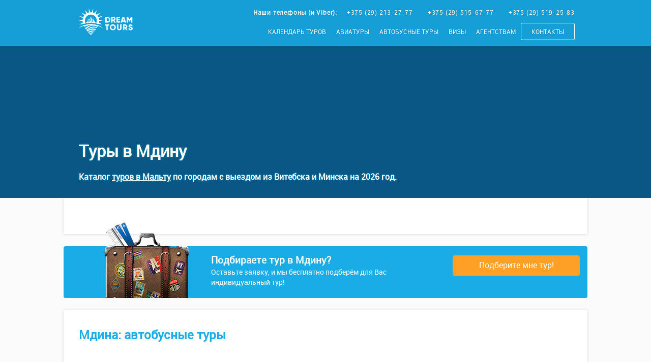

--- FILE ---
content_type: text/html; charset=UTF-8
request_url: https://dreamtours.by/city/mdina
body_size: 21342
content:

    <!doctype html>
    <html class="no-js" lang="ru">
    <head>
        <meta charset="UTF-8">

        <meta name="csrf-param" content="_csrf-frontend">
    <meta name="csrf-token" content="Q1anlO_CJQd0FGTAKp8S7HHvs1Zt2ODseUuqAYy4MjoCH9Wn3opLSCV2NY1Dy2GYQ5vmEimazYE8BeE2xvpDUw==">
        <title>Туры в Мдину из Витебска и Минска. Сезон 2026.</title>
        <meta name="description" content="Подберем для Вас недорогой тур в Мдину из Витебска или Минска дешевле чем у туроператора.">
<meta name="keywords" content="мдина туры в витебске, туры мдину из витебска, туры мдину из минска, мдина отдых, мдина путешествие, авиатуры в мдину, авиатуры в мдину из витебска, мдину , мдину  из витебска, туры  из витебска, туры  из минска">
<meta property="og:title" content="Туры в Мдину из Витебска и Минска. Сезон 2026.">
<meta property="og:type" content="product.group">
<meta property="og:url" content="https://dreamtours.by/city/mdina">
<meta property="og:image" content="https://dreamtours.by/images/city/bg-1.jpg">
<meta property="og:description" content="Подберем для Вас недорогой тур в Мдину из Витебска или Минска дешевле чем у туроператора.">
<link href="https://dreamtours.by/city/mdina" rel="canonical">
<link href="/css/common.min.css?v=1553590551" rel="stylesheet">
<style>
.header{
    background: rgba(22, 155, 209, 0.7);
    border-bottom: 1px solid #19ace7;
}

.interlux__tour{
    position: relative;
    background-repeat: no-repeat;
    background-position: center center;
    -webkit-background-size: cover;
    background-size: cover;
    background-color: #087da7;
    width: 100%;
    height: 300px;
}

.interlux__tour:before{
    content: '';
    position: absolute;
    top: 0;
    left: 0;
    right: 0;
    bottom:0;
    background-color: rgba(13,60,109,0.6);
    z-index:1;
}

.interlux__tour .container{
    height: 100%;
    position: relative;
    background-color: transparent;
}

.interlux__tour__block{
    position: absolute;
    bottom: 0;
    left: 0;
    width: 100%;
    z-index: 2;
}

.interlux__tour__title{
    position: relative;
    padding-bottom: 15px;
    margin: 0 0 0 30px;
    color: #fff;
    text-align: left;
    z-index: 2;
    text-shadow: 0 0 5px #0080ab;
}

.interlux__tour__subtitle{

    position: relative;
    padding-bottom: 30px;
    margin: 0 0 0 30px;
    color: #fff;
    text-align: left;
    z-index: 2;
    font-size: 1em;
    text-shadow: 0 0 5px #0080ab;
}

.gradient{
    background: -moz-linear-gradient(225deg, rgba(25,172,231,1) 0%, rgba(224,110,200,1) 100%); /* ff3.6+ */
    background: -webkit-gradient(linear, left bottom, right top, color-stop(0%, rgba(224,110,200,1)), color-stop(100%, rgba(25,172,231,1))); /* safari4+,chrome */
    background: -webkit-linear-gradient(225deg, rgba(25,172,231,1) 0%, rgba(224,110,200,1) 100%); /* safari5.1+,chrome10+ */
    background: -o-linear-gradient(225deg, rgba(25,172,231,1) 0%, rgba(224,110,200,1) 100%); /* opera 11.10+ */
    background: -ms-linear-gradient(225deg, rgba(25,172,231,1) 0%, rgba(224,110,200,1) 100%); /* ie10+ */
    background: linear-gradient(225deg, rgba(25,172,231,1) 0%, rgba(224,110,200,1) 100%); /* w3c */
    filter: progid:DXImageTransform.Microsoft.gradient( startColorstr='#19ace7', endColorstr='#e06ec8',GradientType=1 ); /* ie6-9 */
}

.popular-tours .container{
    padding-top: 10px !important;
}

.block-country{
    padding-bottom: 5px;
    
}

.block-country a{
    text-decoration: none;
}

.block-country a:hover{
    text-decoration: underline;
}

.country-hotel{
    display: block;
    margin-bottom: 15px;
}
    .country-hotel__wrap{
        padding: 1px;
        background:#19ace7;
        border-radius: 2px;
        height: 42px;
        position: relative;
        display: block;
    }
    
    .country-hotel__block{
        display: block;
        background-color:#fff;
        position: absolute;
        top: 1px;
        left: 1px;
        right: 1px;
        bottom: 1px;
        border-radius: 2px;
    }
    
    .country-hotel__image{
        background-color:#19ace7;
        -webkit-background-size: cover;
        background-size: cover;
        height: 38px;
        width: 38px;
        display: block;
        position: absolute;
        top: 1px;
        left: 1px;
        border-radius: 1px;
    }
    
    .country-hotel__title{
        position: absolute;
        top: 1px;
        left: 45px;
        right: 1px;
        height: 25px;
        line-height: 22px;
        overflow: hidden;
        font-size: 12px;
        text-overflow: ellipsis;
        white-space: nowrap;
    }
    
    .country-hotel__stars{
        position: absolute;
        display: block;
        top: 21px;
        left: 45px;
        line-height: 100%;
        height: 12px;
    }
    
    .country-hotel__stars--star{
        margin-right: 0;
        height: 12px;
        width: 12px;
        display: inline-block;
        background-image: url(../images/star-bl.png);
        -webkit-background-size: 12px;
        background-size: 12px;
    }

    .country-hotel__price{
        position: absolute;
        right: 8px;
        bottom: 3px;
        font-size: 11px;
        padding: 2px 5px 3px 5px;
        line-height: 100%;
        background: #E06EC8;
        margin-right: 10px;
        text-decoration: none!important;
        display: inline-block;
        color: #fff;
        border-radius: 2px;
    }
    
.country-hotel--top .country-hotel__wrap{
    background: -moz-linear-gradient(225deg, rgba(25,172,231,1) 0%, rgba(224,110,200,1) 100%); /* ff3.6+ */
    background: -webkit-gradient(linear, left bottom, right top, color-stop(0%, rgba(224,110,200,1)), color-stop(100%, rgba(25,172,231,1))); /* safari4+,chrome */
    background: -webkit-linear-gradient(225deg, rgba(25,172,231,1) 0%, rgba(224,110,200,1) 100%); /* safari5.1+,chrome10+ */
    background: -o-linear-gradient(225deg, rgba(25,172,231,1) 0%, rgba(224,110,200,1) 100%); /* opera 11.10+ */
    background: -ms-linear-gradient(225deg, rgba(25,172,231,1) 0%, rgba(224,110,200,1) 100%); /* ie10+ */
    background: linear-gradient(225deg, rgba(25,172,231,1) 0%, rgba(224,110,200,1) 100%); /* w3c */
    filter: progid:DXImageTransform.Microsoft.gradient( startColorstr='#19ace7', endColorstr='#e06ec8',GradientType=1 ); /* ie6-9 */
}

.country-hotel--top .country-hotel__title{
    background: linear-gradient(225deg, rgba(25,172,231,1) 0%, rgba(224,110,200,1) 100%);
    -webkit-background-clip: text;
    -webkit-text-fill-color: transparent;
}

.country-hotel--gray .country-hotel__wrap,
.country-hotel--gray .country-hotel__image{
    background: #ccc;
}


    .country-tour{
        position: relative;
        display: block;
        margin-bottom: 5px;
    }
        .country-tour__wrap{
            padding: 1px;
            background: #f8f8f8;
            border-radius: 2px;
            height: 42px;
            position: relative;
            display: block;
        }
        
        .country-tour__block{
            display: block;
            background-color: #f8f8f8;
            position: absolute;
            top: 1px;
            left: 1px;
            right: 1px;
            bottom: 1px;
            border-radius: 2px;
        }
        
        .country-tour__image{
            background-color: #f8f8f8;
            -webkit-background-size: cover;
            background-size: cover;
            height: 38px;
            width: 38px;
            display: block;
            position: absolute;
            top: 1px;
            left: 1px;
            border-radius: 1px;
        }
        
        .country-tour__title{
            position: absolute;
            top: 1px;
            left: 45px;
            right: 1px;
            height: 25px;
            line-height: 22px;
            overflow: hidden;
            font-size: 12px;
            text-overflow: ellipsis;
            white-space: nowrap;
        }
        
        .country-tour__path{
            position: absolute;
            display: block;
            top: 21px;
            left: 45px;
            line-height: 100%;
            height: 12px;
            font-size: 11px;
            max-width: 450px;
            color: #808080;

            white-space: nowrap;
            overflow: hidden;
            text-overflow: ellipsis;
        }

        .country-tour__price{
            position: absolute;
            right: 3px;
            bottom: 3px;
            font-size: 11px;
            padding: 3px 6px 4px 6px;
            line-height: 100%;
            background: #19ace7;
            text-decoration: none!important;
            display: inline-block;
            color: #fff;
            border-radius: 2px;
        }

        .country-tour__price--hot{
            background: #ff0814;
            color: #fff;
        }


        .country-tour__sales{
            position: absolute;
            right: 3px;
            top: 3px;
            font-size: 11px;
            padding: 3px 6px 3px 6px;
            line-height: 100%;
            background: #ffa026;
            text-decoration: none!important;
            display: inline-block;
            color: #fff;
            border-radius: 2px;
        }

        .country-tour--top .country-tour__wrap{
            background: -moz-linear-gradient(225deg, rgba(25,172,231,1) 0%, rgba(224,110,200,1) 100%); /* ff3.6+ */
            background: -webkit-gradient(linear, left bottom, right top, color-stop(0%, rgba(224,110,200,1)), color-stop(100%, rgba(25,172,231,1))); /* safari4+,chrome */
            background: -webkit-linear-gradient(225deg, rgba(25,172,231,1) 0%, rgba(224,110,200,1) 100%); /* safari5.1+,chrome10+ */
            background: -o-linear-gradient(225deg, rgba(25,172,231,1) 0%, rgba(224,110,200,1) 100%); /* opera 11.10+ */
            background: -ms-linear-gradient(225deg, rgba(25,172,231,1) 0%, rgba(224,110,200,1) 100%); /* ie10+ */
            background: linear-gradient(225deg, rgba(25,172,231,1) 0%, rgba(224,110,200,1) 100%); /* w3c */
            filter: progid:DXImageTransform.Microsoft.gradient( startColorstr='#19ace7', endColorstr='#e06ec8',GradientType=1 ); /* ie6-9 */
        }

        .country-tour--top .country-tour__title{
            background: linear-gradient(225deg, rgba(25,172,231,1) 0%, rgba(224,110,200,1) 100%);
            -webkit-background-clip: text;
            -webkit-text-fill-color: transparent;
        }

        .country-tour--gray .country-tour__wrap,
        .country-tour--gray .country-tour__image{
            background: #ccc;
        }

.popular-tours .podborka{
    background-color: #19ace7 !important;
}

.category-block{
    display: block;
    position: relative;
    padding: 10px 15px;
    background-color:#19ace7 !important;
    color: #fff;
    font-size: 13px;
    font-weight: bold;
    border-radius: 4px;
    margin-bottom: 10px; 
    text-decoration: none;
}

    .category-block span{
        border-bottom: 1px solid rgba(255,255,255,0.3);
    }

    .category-block:hover{

    }

.block_blue{
    position: relative;
    padding: 15px 30px;
    background-color:#19ace7 !important;
    color: #fff;
    font-size: 20px;
    font-weight: bold;
    border-radius: 4px;
    min-height: 120px;
}

    .block_blue span{
        display: block;
        font-size: 12px;
        font-weight: normal;
    }

    .block_blue .n1{
        display: block;
        width: 30px;
        height: 70px;
        position: absolute;
        top: -40px;
        right: 15px;
        background: url(/images/icons/png/3.png) top center no-repeat;
        background-size: contain;
    }

    .block_blue .n2{
        display: block;
        width: 50px;
        height: 50px;
        position: absolute;
        top: -20px;
        right: 10px;
        background: url(/images/icons/png/1.png) top center no-repeat;
        background-size: contain;
    }

    .block_blue .n3{
        display: block;
        width: 50px;
        height: 50px;
        position: absolute;
        top: -15px;
        right: 10px;
        background: url(/images/icons/png/2.png) top center no-repeat;
        background-size: contain;
    }

.category-image{
    max-width: 100%;
}

@media only screen and (max-width: 430px){
    .podborka{
        margin: 0 15px;
        overflow: hidden;
    }

    .podborka__button{
        margin: 15px 15px 0;
    }
}

</style>
<style>
.podborka{
    position: relative;
    background-color:#19ace7 !important;
    padding: 15px 30px !important;
    border-radius: 4px !important;
}

    .podborka:before{
        content: '';
        display: block;
        position: absolute;
        bottom: 0;
        right: 76%;
        width: 173px;
        height: 149px;
        background-image:url(/images/bgpodbor.png) !important;


        background-position: top center !important;
        background-repeat: no-repeat !important;
    }

.podborka__button{
    display: block;
    text-align: center;
    color: #fff;
    border-radius: 4px;
    background-color: #ffa026;
    text-decoration: none;
    height: 40px;
    padding: 7px 0;
}

.block_blue{
    position: relative;
    padding: 15px 30px;
    background-color:#19ace7 !important;
    color: #fff;
    font-size: 20px;
    font-weight: bold;
    border-radius: 4px;
    min-height: 120px;
}

    .block_blue span{
        display: block;
        font-size: 12px;
        font-weight: normal;
    }

    .block_blue .n1{
        display: block;
        width: 30px;
        height: 70px;
        position: absolute;
        top: -40px;
        right: 15px;
        background: url(/images/icons/png/3.png) top center no-repeat;
        background-size: contain;
    }

    .block_blue .n2{
        display: block;
        width: 50px;
        height: 50px;
        position: absolute;
        top: -20px;
        right: 10px;
        background: url(/images/icons/png/1.png) top center no-repeat;
        background-size: contain;
    }

    .block_blue .n3{
        display: block;
        width: 50px;
        height: 50px;
        position: absolute;
        top: -15px;
        right: 10px;
        background: url(/images/icons/png/2.png) top center no-repeat;
        background-size: contain;
    }

.posting{
    display: none;
    position: fixed; 
    top:0; 
    bottom: 0px; 
    right: 0px; 
    left: 0px; 
    width: 100%; 
    height: 100%; 
    margin: auto; 
    background: rgba(53,52,97,0.6); 
    z-index: 1000;
}

    .posting.show{
        display: flex; 
    }

.postcard{
    width: 700px;
    background: #fff; 
    margin: auto; 
    position: relative; 
    border: 1px solid #afb8ff;
    border-radius: 4px;
    overflow: hidden;
}

    .postcard:before{
        content: '';
        background: repeating-linear-gradient(45deg, #114abc, #114abc 10px, #fff 10px, #fff 20px, #bf2010 20px, #bf2010 30px, #fff 30px, #fff 40px);
        width: 12px;
        position: absolute;
        top: 0;
        left: 0;
        bottom: 0;
    }

.postcard-text{
    font-family: Georgia, "Times New Roman";
    font-size: 18px;
    padding: 30px 30px 80px 70px;
    color: #252525;
    line-height: 1.7;
}

    .postcard-text p{
        margin: 0 0 10px;
    }

    .postcard-text .drop{
        cursor: pointer;
        color: #8767a6;
        border-bottom: dotted 1px #8767a6;
        transition-duration: 0.5s;
        position: relative;
    }

    .postcard-text .drop ul{
        display: none;
    }

    .postcard-text .drop a{
        text-decoration: none;
        color: #8767a6;
    }

    .postcard-text .drop > a:hover,
    .postcard-text .drop > a:focus-within {
        background: #ececec;
        cursor: pointer;
    }

    .postcard-text .drop a:focus-within a {
        outline: none;
    }

    .postcard-text .drop ul{
        background: #fff;
        border: 1px solid #ccc;
        visibility: hidden;
        opacity: 0;
        position: absolute;
        margin: 0;
        padding: 5px 15px;
        top: 100%;
        left: -25px;
        display: none;
        list-style-type: none;
        z-index: 10;
        transition: all 0.5s ease;
    }

        .postcard-text .drop li{
            padding: 0;
            white-space: nowrap;
        }

        .postcard-text .drop li a{
            padding-right: 10px;
        }

        .postcard-text .drop li a:before{
            content: '• ';
            color:#ccc;
            font-size: 12px;
        }

        .postcard-text .drop li a:hover{
            text-decoration: underline;
        }


    .postcard-text .drop:focus-within > ul,
    .postcard-text .drop ul:hover,
    .postcard-text .drop ul:focus {
        visibility: visible;
        opacity: 1;
        display: block;
    }

.postcard-footer{
    position: absolute; 
    bottom: 0; 
    left: 0; 
    right: 0; 
    height: 50px; 
    text-align: right; 
    background: #f1f1f1; 
    border-top: 1px solid #ccc;
}

    .postcard-footer__button{
        text-align: center;
        color: #fff;
        border-radius: 4px;
        background-color: #ffa026;
        text-decoration: none;
        height: 40px;
        padding: 7px 0;
        display: inline-block;
        margin: 5px 5px 0 0;
        width: 200px;
    }

    .postcard-footer__close{
        text-align: center;
        color: #b5b5b5;
        border-radius: 4px;
        text-decoration: none;
        height: 40px;
        padding: 7px 0;
        display: inline-block;
        margin: 2px 0 0 0;
        width: 200px;
        position: absolute;
        left: 19px;
        top: 3px;
        font-size: 14px;
        cursor: pointer;
    }

.span-input{
    -moz-appearance: textfield;
    -webkit-appearance: textfield;
    background-color: white;
    background-color: -moz-field;
    border-bottom: 1px dotted darkgray;
    box-shadow: 0 0 0;  
    padding: 0 3px;
    min-width: 100px;
    cursor: text;
    height: 26px;
}

.span-input:focus{
    outline: none;
}

</style>
<style>    
    .subscribe-form{
        position:relative;
        height: 250px;
        background-image: url(/upload/main-5.jpg);
        background-size: cover;
        background-position: top center;
        background-repeat: no-repeat;
        overflow: hidden;
    }
    
    .subscribe-form > .container{
        position:relative;
        z-index:5;
        background-color: transparent !important; 
        padding: 0; 
        height: 100%;"
        
    }
    
    .subscribe-form:before{
        content: '';
        position: absolute;
        left: 0;
        top: 0;
        bottom: 0;
        right: 0;
        z-index: 1;
        background-color: rgba(0,0,0,0.3);
    }
     
        .subscribe-form-title{
            text-align: center;
            padding-top: 40px;
            font-size: 1.7em;
            color: #fff;
            margin-bottom: 10px;
        }
        
        .subscribe-form-subtitle{
            text-align: center;
            margin: 0;
            padding-top: 0;
            font-size: 1em;
            color: #fff;
            opacity: 0.7;
        }
        
    .subscribe-form-block{
        margin: 0 auto;
        position: relative;
        width: 350px;
        margin-top: 25px;
    }
    
    .subscribe-form-block__input{
        border-radius: 3px;
        border: 3px solid rgba(255,255,255,0.2);
        width: 100%;
        height: 40px;
        background-color: rgba(255,255,255,0.05);
        padding: 0 140px 0 15px;
        color: #ffffff;
        z-index: 1;
    }
    
        .subscribe-form-block__input:focus{
            outline: none;
        }
        
        .subscribe-form-block__input::-webkit-input-placeholder {color:#cccccc;}
        .subscribe-form-block__input::-moz-placeholder          {color:#cccccc;}/* Firefox 19+ */
        .subscribe-form-block__input:-moz-placeholder           {color:#cccccc;}/* Firefox 18- */
        .subscribe-form-block__input:-ms-input-placeholder      {color:#cccccc;}
    
    .subscribe-form-block__button{
        position:absolute;
        right: 3px;
        top: 3px;
        height: 34px;
        border: 0;
        border-radius: 1px;
        padding: 0 15px;
        background-color: #19ace7;
        color: #fff;
        font-size: 14px;
        width: 130px;
        cursor: pointer;
        z-index: 2;
        text-decoration: none;
        text-align: center;
        line-height: 34px;
    }
    
        .subscribe-form-block__button:hover{
            background-color: #ffbf0f;
        }
        
    .phPhone{
        display: none;
    }
    
    @media only screen and (max-width: 640px){
        .subscribe-form-title{
            margin-top: 0;
            padding-top: 30px;
        }
    }
</style>
<style>
.block_blue{
    position: relative;
    padding: 15px 30px;
    background-color:#19ace7 !important;
    color: #fff;
    font-size: 20px;
    font-weight: bold;
    border-radius: 4px;
    min-height: 120px;
}

    .block_blue span{
        display: block;
        font-size: 12px;
        font-weight: normal;
    }

    .block_blue .n1{
        display: block;
        width: 30px;
        height: 70px;
        position: absolute;
        top: -40px;
        right: 15px;
        background: url(/images/icons/png/3.png) top center no-repeat;
        background-size: contain;
    }

    .block_blue .n2{
        display: block;
        width: 50px;
        height: 50px;
        position: absolute;
        top: -20px;
        right: 10px;
        background: url(/images/icons/png/1.png) top center no-repeat;
        background-size: contain;
    }

    .block_blue .n3{
        display: block;
        width: 50px;
        height: 50px;
        position: absolute;
        top: -15px;
        right: 10px;
        background: url(/images/icons/png/2.png) top center no-repeat;
        background-size: contain;
    }    

@media (max-width: 450px) { 
    .block_blue{
        margin: 0 15px 15px;
    }
}
</style>
<style>
    body,
    .tour__header__price,
    .tour__form__wrap {
        background: #19ace7 !important;
    }

    a, h2, h3, h4, h5{
        color: #19ace7;
    }

    .common__header__title,
    .aviatours__header__title,
    .contacts__header__title{
        color: #19ace7 !important;
    }

    @media only screen and (max-width: 991px){
        .header .container {
            background-color: #19ace7;
            width: 100%;
        }

        .header .menu{
            background-color: #19ace7;
        }

    }
    
</style>
<style>
    .header-form{
        z-index: 9000;
        color: #ffffff;
        position: fixed;
        height:90px;
        top: -150px;
        left: 0;
        right: 0;
        background: #19ace7;
        transition: all 1s;
    }
    
        
        .header-form__title{
            line-height: 115%;
            padding-top: 20px;
            font-weight: bold;
            font-size: 24px;
        }
        
        .header-form__description{
            display: block;
            font-size: 15px;
            text-transform: none;
            font-weight: normal;
        }
        
        .header-form__image{
            border: 3px solid #1397cc;
            height: 60px;
            width: 60px;
            display: block;
            float: right;
            border-radius: 50%;
            overflow: hidden;
            margin-top: 15px;
        }
        
        .header-form__image img{
            width: 100%;
        }
        
    .header-form-block{
        position: relative;
        width: 350px;
        margin-top: 25px;
    }
    
    .header-form-block__input{
        border-radius: 3px;
        border: 3px solid #1397cc;
        width: 100%;
        height: 40px;
        background-color: rgba(255,255,255,0.3);
        padding: 0 140px 0 15px;
        color: #ffffff;
        z-index: 1;
    }
    
        .header-form-block__input:focus{
            outline: none;
        }
        
        .header-form-block__input::-webkit-input-placeholder {color:#1397cc;}
        .header-form-block__input::-moz-placeholder          {color:#1397cc;}/* Firefox 19+ */
        .header-form-block__input:-moz-placeholder           {color:#1397cc;}/* Firefox 18- */
        .header-form-block__input:-ms-input-placeholder      {color:#1397cc;}
    
    .header-form-block__button{
        position:absolute;
        right: 3px;
        top: 3px;
        height: 34px;
        border: 0;
        border-radius: 3px;
        padding: 0 15px;
        background-color: #ff9f31;
        color: #fff;
        font-size: 14px;
        width: 130px;
        cursor: pointer;
        z-index: 2;
        text-decoration: none;
        text-align: center;
        line-height: 34px;
    }
    
        .header-form-block__button:hover{
            background-color: #ffbf0f;
        }
        
    .phPhone{
        display: none;
    }

    @media only screen and (max-width: 991px){
        .header-form{
            display: none !important;
            top: -300px !important;
            z-index: -999;
        }
    }
    
</style>
<script>var inputmask_6f0f0ac2 = {"mask":"+375 (99) 999-9999"};</script>
        <meta name="geo.placename" content="улица Советская, 17 помещение 2, Витебск, Республика Беларусь, 210026" />
        <meta name="geo.position" content="55.1993384;30.2061704" />
        <meta name="geo.region" content="RU-город Витебск" />
        <meta name="ICBM" content="55.1993384, 30.2061704" />

        <link href="/favicon.ico" rel="shortcut icon" type="image/x-icon" />
        <meta name="robots" content="index, follow" />

        <meta name="viewport" content="width=device-width, initial-scale=1">
        <meta name="format-detection" content="telephone=no">
        <meta name="apple-mobile-web-app-capable" content="yes">
        <meta name="yandex-verification" content="3a4aae5e7e26e2db" />
        <meta name='wmail-verification' content='cae1aa5086460575bd8058a5cf8c8f00' />
        <meta name="telegram:channel" content="@mydreamtours" />

        <meta http-equiv="x-ua-compatible" content="ie=edge">

        <link rel="apple-touch-icon" href="/images/touch-icon-iphone.png">
        <link rel="apple-touch-icon" sizes="76x76" href="/images/touch-icon-ipad.png">
        <link rel="apple-touch-icon" sizes="120x120" href="/images/touch-icon-iphone-retina.png">
        <link rel="apple-touch-icon" sizes="152x152" href="/images/touch-icon-ipad-retina.png">
        
        <style>.main{background:#fbfbfb}.main__block{position:relative}.main__block__countrie{position:relative;text-align:center;margin:0 30px 40px 0;float:left}.main__block__countrie__wrap{position:absolute;top:100px;right:50px;text-align:right}.main__block__countrie__wrap__text{display:block;position:absolute;top:230px;right:0;text-align:right;text-decoration:none}.main__block__countrie__wrap__text__link{text-decoration:none;padding:8px 15px;font-size:18px;color:#fff;background:#19ace7;margin-bottom:3px;display:inline-block;line-height:100%;float:right}.main__block__countrie__wrap__text__link:after{content:'';display:block;clear:both}.main__block__countrie__item{width:100px;height:100px;display:block;overflow:hidden;background-repeat:no-repeat;background-position:bottom center;border:3px solid #19ace7;border-radius:3px}.main__block__countrie__item--active{border:3px solid #ff9f31}.main__block__countrie span{position:absolute;bottom:75px;left:55px;background:#19ace7;color:#fff;padding:4px 10px;line-height:100%;font-size:13px;font-weight:200;border-top-right-radius:3px;border-bottom-right-radius:3px}.main__block__countrie span:before{content:"";float:left;position:absolute;top:-1px;left:-10px;width:0;height:0;border-color:transparent #19ace7 transparent transparent;border-style:solid;border-width:11px 11px 12px 0;-webkit-border-radius:3px;-moz-border-radius:3px;border-radius:3px}.main__block__countrie span:after{content:"";position:absolute;top:9px;left:-1px;float:left;width:4px;height:4px;border-radius:2px;background:#fff;box-shadow:-1px -1px 2px #004977}.main__title{font-family:'Roboto',sans-serif;margin:30px 0;color:#19ace7;font-size:34px;line-height:125%;max-width:70%;text-shadow:1px 1px #fff}.main__text{width:50%;margin:0 0 50px 0;color:#505050}.main__tour{text-decoration:none;margin-bottom:60px}.main__tour__image{display:block;position:relative;width:100%;height:113px;margin:0 auto 10px;overflow:hidden;border-top-left-radius:3px;border-top-right-radius:3px;background-repeat:no-repeat;background-position:center center;background-size:cover}.main__tour__image:after{position:absolute;left:-40px;top:1px;content:"";width:300px;height:100px;margin:9px 0 0 0;border-radius:50%;box-shadow:30px 30px 0 0 #fff;-moz-transform:rotate(15deg);-ms-transform:rotate(15deg);-webkit-transform:rotate(15deg);-o-transform:rotate(15deg);transform:rotate(-7deg)}.main__tour__date{position:absolute;bottom:0;right:10px;color:#00ace9;font-size:12px;z-index:1;font-weight:700;text-shadow:1px 1px #dcdcdc}.main__tour__ticket{display:block}.main__tour__ticket__event{position:relative;padding:10px;display:block;border-radius:5px;color:#222}.main__tour__ticket__title{display:block;font-size:1em;white-space:nowrap;overflow:hidden;text-overflow:ellipsis}.main__tour__ticket__description{display:block;color:#999;padding-top:3px;font-size:11px;white-space:nowrap;overflow:hidden;text-overflow:ellipsis}.main__tour__ticket__settings{position:relative;padding:10px 20px;display:block;-webkit-border-radius:5px;border-radius:5px;background:#19ace7;color:#fff;font-size:12px;text-align:right;font-weight:700;letter-spacing:1px}.main__tour__ticket__settings-after{font-size:12px;color:#fff}.main__tour .num-1{display:block;position:absolute;top:0;left:0;width:100%;background:rgba(255,159,49,.9);text-align:center;font-size:12px;color:#fff;padding:3px 0}.main__tour .wave{position:absolute;display:inline-block;border-radius:100%;background:rgba(255,255,255,.3)}.main__tour .wave--2{width:400px;height:70px;margin-left:70px;top:85px}.main__tour .wave--3{width:400px;height:80px;margin-left:10px;margin-top:10px;top:75px}.main__tour .wave--4{width:170px;height:80px;margin-left:90px;margin-top:10px;top:85px}.main__form__input{border:1px solid #1a94c6;background:#fff;font-size:14px;color:#1a94c6;height:42px;line-height:38px;border-radius:21px;text-align:center;padding:0 20px;margin:0 0 13px 0;width:275px;box-shadow:3px 5px 0 #a2d2e6}.main__form__submit{font-family:'Roboto',sans-serif;font-size:16px;display:inline-block;background:#ff9f31;color:#fff;height:42px;line-height:38px;border-radius:21px;text-align:center;padding:0 30px;margin:0;box-shadow:2px 3px 0 #cacaca;text-decoration:none;font-weight:100;cursor:pointer;box-sizing:border-box;position:relative;overflow:hidden}.main__form__submit:after{content:'';width:100%;height:200px;background-color:rgba(0,0,0,.06);position:absolute;top:-31px;left:-35%;transform:rotate(45deg);transition:left .2s linear}.main__form__submit:hover:after{left:-50%}.main__form__submit:focus{outline:none;border:none;background-color:#f08b29;box-shadow:none}.main__form__submit:focus:after{display:none}.main__bot{overflow:hidden;position:relative;margin-right:150px;min-height:400px;background:url(/images/bot.png) right bottom no-repeat}.main__bot__speech{position:absolute;top:20px;right:230px;max-width:400px;padding:25px 50px;text-align:center;line-height:145%;background-color:#fff;border:8px solid #fcb227;-webkit-border-radius:30px;-moz-border-radius:30px;border-radius:30px;-webkit-box-shadow:1px 1px 2px #888;-moz-box-shadow:1px 1px 2px #888;box-shadow:1px 1px 2px #888}.main__bot__speech:before{content:' ';position:absolute;width:0;height:0;right:30px;bottom:-50px;border:25px solid;border-color:#fcb227 #fcb227 transparent transparent}.main__bot__speech:after{content:' ';position:absolute;width:0;height:0;right:38px;bottom:-30px;border:15px solid;border-color:#fff #fff transparent transparent}.main__bot__block-button{padding-top:20px}.main__bot__button__play{border:1px solid #fcb227;background:#fcb227;font-size:14px;color:#fff;height:36px;line-height:30px;border-radius:21px;text-align:center;text-shadow:1px 1px #9a7628;padding:0 30px;margin:0;box-shadow:1px 1px 2px #888;cursor:pointer}.main__bot__button__play:hover,.main__bot__button__play:focus{outline:none}.hot-tours{background:#fbfbfb}.hot-tours .container{background:#fff}.hot-tours__title,.popular-tours__title{font-size:32px}.hot-tours__btn__wrap{padding:20px 15px 150px}.hot-tours__btn__text{padding-right:15px;margin-top:9px}.features{color:#fff;text-align:center;padding:60px 0 40px;position:relative;background:#19ace7;margin:0 auto}.features .container{background:#19ace7}.features__item{position:relative}.features__item:before{content:'';position:absolute;top:-115px;left:50%;transform:translateX(-50%);width:100px;height:100px;border-radius:50%;background-color:#fff;border:3px solid #00ace9;background-repeat:no-repeat;background-position:center}.features__item--ways:before{background-size:60px;background-image:url(/images/icons/postsign.svg)}.features__item--cheapest-tour:before{background-size:66px;background-image:url(/images/icons/cheap-tour.svg)}.features__item--tours:before{background-size:55px;background-image:url(/images/icons/tours.svg)}.popular-tours{background:#fbfbfb}.popular-tours .container{background:#fff;padding:70px 30px 40px}.best-divider{color:#fff;text-align:center;position:relative;display:block;min-height:300px;overflow:hidden;margin-top:-350px}.best-divider__mnt{position:absolute;background:#19ace7}.best-divider__mnt1{bottom:-385px;left:36%;width:65%;height:400px;transform:rotate(30deg) skewX(-211deg)}.best-divider__mnt2{bottom:-260px;width:40%;height:400px;transform:rotate(30deg) skewX(-26deg)}.best-divider__mnt3{right:-519px;bottom:-403px;width:70%;height:447px;transform:rotate(39deg) skewX(-200deg)}.bonus-divider{color:#fff;text-align:center;position:relative;background:#19ace7;display:block}.bonus-divider .link{color:#fff;border-bottom:2px solid #ccc;text-decoration:none}.bonus-divider .link:hover{text-decoration:none;border-bottom:0}.bonus-divider__wrap{padding:30px 15px;height:100%;min-height:250px;width:80%;max-width:900px;margin:0 auto;display:block;color:#fff;text-align:left;text-decoration:none;background-image:url(/images/tourists.png);background-position:bottom right;background-repeat:no-repeat}.bonus-divider__wrap .h1{display:block;text-decoration:none;font-size:42px;width:50%;color:#fff;text-align:left;white-space:nowrap}.bonus-divider__wrap .h2{display:block;text-decoration:none;margin-top:0;margin-bottom:20px;font-size:32px;width:50%;color:#fff;text-align:left;white-space:nowrap}.bonus-divider__wrap .h3{display:block;text-decoration:none;margin-top:13px;font-size:18px;width:50%;color:#fff;text-align:left}.bonus-divider__wrap .h3 .button{border:2px solid #fff;border-radius:5px;transition:all .2s linear;cursor:pointer;padding:10px 20px;float:left;display:block;white-space:nowrap;background:#00ace9}.bonus-divider__wrap .h3 .button:hover{background:#fff;color:#00ace9}.bot{background:#fbfbfb}.bot .container{padding-top:80px;background-color:#fff}.why{margin-top:90px}.why .container{background:#19ace7}.why__title{text-shadow:0 0 0;color:#fff;text-align:center;font-size:32px;margin:0 auto 100px}.why__block{height:320px;background:#fff;padding:60px 30px 30px;position:relative;margin-bottom:100px;-webkit-border-radius:3px;-moz-border-radius:3px;border-radius:3px}.why__block:before{content:'';position:absolute;top:-53px;left:50%;transform:translateX(-50%);width:100px;height:100px;border-radius:50%;border:3px solid #00ace9;background-color:#fff;background-repeat:no-repeat;background-position:center}.why__block--1:before{background-image:url(/images/icons/w01.png);background-size:60px}.why__block--2:before{background-image:url(/images/icons/w02.png);background-size:60px}.why__block--3:before{background-image:url(/images/icons/w04.png);background-size:60px}.why__block--4:before{background-image:url(/images/icons/w05.png);background-size:60px}.why__block--5:before{background-image:url(/images/icons/w03.png);background-size:60px}.why__block--6:before{background-image:url(/images/icons/w06.png);background-size:60px}.why__block__title{margin-top:0}.why__block__description{font-size:14px}@media only screen and (max-width:991px){.main{padding-top:65px}.main__title{max-width:100%}.main__text{width:45%}.main__block__countrie__wrap{width:40%;right:10px}.main__tour__image{width:100%;height:170px}.main__tour__image:after{left:-73px;top:24px;width:444px;height:140px;margin:0;border-radius:49%;box-shadow:62px 54px 0 0 #fff;-moz-transform:rotate(15deg);-ms-transform:rotate(15deg);-webkit-transform:rotate(15deg);-o-transform:rotate(15deg);transform:rotate(-7deg)}.main__tour__date{bottom:6px;right:15px;font-size:13px}.main__tour .wave--2{width:400px;height:70px;margin-left:55px;top:135px}.main__tour .wave--3{width:400px;height:80px;margin-left:-4px;margin-top:10px;top:120px}.main__tour .wave--4{width:170px;height:80px;margin-left:98px;margin-top:10px;top:140px}.main__tour .num-1{font-size:14px}.main__bot{margin-right:80px}.main__bot__speech{max-width:360px}.hot-tours__btn__wrap{padding-bottom:120px}.hot-tours__btn__text{margin-top:1px}.bonus-divider{font-size:20px}.popular-tours{padding-top:40px}.why{margin-top:60px}.why__block{height:290px}}@media only screen and (max-width:767px){.bot{display:none}.main__tour__image{height:auto;padding:25%}.main__tour__image:after{top:inherit;bottom:10%}.main__tour__date{bottom:2%;right:3%}.main__tour .wave--2,.main__tour .wave--3,.main__tour .wave--4{display:none}}@media only screen and (max-width:700px){.main__block__countrie__wrap__text{position:relative;top:auto;right:auto;padding-top:20px}.main__text{width:100%}.main__block__countrie__wrap{width:400px;margin:0 auto;position:static}.main__bot{margin-right:35px}.main__form__submit{display:block;margin:0 auto}.why__block{padding:60px 20px 30px;height:300px}}@media only screen and (max-width:600px){.main__title{font-size:34px;line-height:115%}.main__bot{margin-right:20px}.main__bot__speech{right:175px}.hot-tours__title,.popular-tours__title{font-size:26px}.why{margin-top:50px}.why__title{font-size:32px;margin-bottom:80px}.why__block{margin-bottom:80px}.why__block__description{font-size:12px}.why__block:before{top:-42px;width:80px;height:80px;-webkit-background-size:45px;background-size:45px}}@media only screen and (max-width:550px){.main__tour__image:after{left:-160px}.main__bot{-webkit-background-size:150px;background-size:150px}.main__bot__speech{right:120px;padding:25px}.hot-tours__btn__text{display:none}.features__item{font-size:14px}.features__item:before{width:80px;height:80px;top:-100px}.why__block{height:auto}.why__block__wrap{width:100%}}@media only screen and (max-width:430px){.main__title{font-size:28px}.main__text{font-size:14px}.main__block__countrie__wrap{width:270px}.main__tour{width:100%;margin-bottom:30px}.main__tour__image:after{left:-73px;bottom:5%}.main__form__submit{width:100%}.main__bot{margin-right:10px}.main__bot__speech{right:0}.features__item{width:100%;margin-bottom:140px}.features__item:last-child{margin-bottom:0}.hot-tours__title,.popular-tours__title{font-size:20px}}</style>
    </head>

    <body>
                <noscript><iframe src="https://www.googletagmanager.com/ns.html?id=GTM-5XCPC37" height="0" width="0" style="display:none;visibility:hidden"></iframe></noscript>

        <header>
            <div class="header">
                <div class="container">
                    <div class="header__container">
                        <a href="/" title="Dream Tours">                        <svg class="header__logo" viewbox="0 0 500 200" fill="#FFFFFF">
                            <g>
                                <g>
                                    <g>
                                        <g id="XMLID_1_">
                                            <g>
                                                <path d="M402.12,134.71l-7.24,4.24c-1.29-2.69-3.06-4.35-6.49-4.35c-2.69,0-4.03,1.34-4.03,2.85
                        c0,1.71,0.91,2.89,6.76,4.66c5.69,1.72,12.08,3.71,12.08,11.65c0,7.24-5.8,11.53-13.95,11.53c-7.89,0-12.94-3.75-15.03-9.28
                        l7.4-4.29c1.35,3.11,3.65,5.2,7.89,5.2c4.08,0,5.1-1.61,5.1-3.05c0-2.31-2.15-3.22-7.78-4.78
                        c-5.58-1.56-11.05-4.24-11.05-11.43c0-7.24,6.11-11.43,12.61-11.43C394.56,126.23,399.39,129.18,402.12,134.71z"/>
                                                <polygon points="401.05,77.33 401.05,114.89 392.47,114.89 392.47,93.05 382.75,108.99 381.79,108.99
                        372.08,93.05 372.08,114.89 363.49,114.89 363.49,77.33 372.08,77.33 382.27,94.01 392.47,77.33                    "/>
                                                <path d="M360.94,150.75l8,13.79h-9.23l-7.09-12.34h-4.08v12.34h-8.58v-37.56h15.02
                        c7.14,0,12.88,5.74,12.88,12.88C367.86,144.47,365.07,148.66,360.94,150.75z M359.28,139.86c0-2.74-1.93-4.83-4.3-4.83h-6.44
                        v9.66h6.44C357.35,144.69,359.28,142.6,359.28,139.86z"/>
                                                <path d="M346.96,77.33l12.77,37.56h-9.39l-1.88-5.9h-13.95l-1.88,5.9h-9.39l12.77-37.56H346.96z M345.88,100.94
                        l-4.4-13.79l-4.4,13.79H345.88z"/>
                                                <path d="M329.76,126.98v25.44c0,8.04-6.23,12.87-14.49,12.87c-8.27,0-14.49-4.83-14.49-12.87v-25.44h8.59v24.68
                        c0,2.85,1.34,5.26,5.9,5.26s5.9-2.41,5.9-5.26v-24.68H329.76z"/>
                                                <polygon points="320.26,106.62 320.26,114.89 296.65,114.89 296.65,77.33 319.99,77.33 319.99,85.59
                        305.24,85.59 305.24,91.81 318.65,91.81 318.65,99.97 305.24,99.97 305.24,106.62                  "/>
                                                <path d="M283.63,101.1l7.99,13.79h-9.22l-7.09-12.34h-4.08v12.34h-8.58V77.33h15.02
                        c7.14,0,12.88,5.74,12.88,12.87C290.55,94.82,287.76,99.01,283.63,101.1z M281.97,90.2c0-2.73-1.93-4.82-4.3-4.82h-6.44v9.65
                        h6.44C280.04,95.03,281.97,92.94,281.97,90.2z"/>
                                                <path d="M273.08,126.23c10.78,0,19.53,8.48,19.53,19.53c0,11.06-8.75,19.53-19.53,19.53
                        c-10.79,0-19.54-8.47-19.54-19.53C253.54,134.71,262.29,126.23,273.08,126.23z M284.02,145.76c0-6.71-4.83-11.16-10.94-11.16
                        c-6.12,0-10.95,4.45-10.95,11.16c0,6.71,4.83,11.16,10.95,11.16C279.19,156.92,284.02,152.47,284.02,145.76z"/>
                                                <path d="M238.63,77.33c10.36,0,18.25,8.15,18.25,18.78c0,10.62-7.89,18.78-18.25,18.78h-15.02V77.33H238.63z
                         M248.61,96.11c0-6.44-4.08-10.52-9.98-10.52h-6.44v21.03h6.44C244.53,106.62,248.61,102.55,248.61,96.11z"/>
                                                <polygon points="248.83,126.98 248.83,135.24 239.17,135.24 239.17,164.54 230.58,164.54 230.58,135.24
                        220.92,135.24 220.92,126.98                     "/>
                                                <path d="M209.16,99.85l-26.22,4.96c-0.21,3.49-0.77,6.89-1.61,10.17l23.54,12.45l-26.34-4.31
                        c-0.24,0.55-0.47,1.1-0.73,1.63c-4.48-1.57-9.51-3.04-15.14-4.27c0.02-0.03,0.03-0.06,0.05-0.09
                        c3.13-5.61,4.93-12.06,4.93-18.93c0-21.45-17.39-38.84-38.84-38.84c-21.44,0-38.83,17.39-38.83,38.84
                        c0,6.84,1.77,13.25,4.88,18.84c0.03,0.06,0.07,0.12,0.1,0.18c-5.63,1.23-10.67,2.7-15.15,4.27c-0.25-0.53-0.48-1.07-0.71-1.61
                        l-26.22,4.68L76.28,115c-0.84-3.28-1.4-6.68-1.62-10.17l-26.22-4.57l26.37-4.04c0.33-3.48,1-6.86,1.96-10.12L53.69,72.85
                        l26.15,5.22c1.5-3.12,3.28-6.08,5.32-8.83L68.01,48.88l22.8,13.86c2.45-2.4,5.13-4.58,8-6.49l-9.16-24.99l16.69,20.82
                        c3.1-1.42,6.36-2.55,9.74-3.36l-0.06-26.62l8.57,25.29c1.39-0.11,2.79-0.18,4.21-0.18c2.06,0,4.09,0.12,6.08,0.34l9.05-25.03
                        l-0.6,26.67c3.04,0.84,5.98,1.94,8.78,3.27l16.7-20.71l-9.25,25.02c2.84,1.96,5.48,4.18,7.89,6.63l22.79-13.77l-17.26,20.36
                        c1.81,2.54,3.42,5.22,4.77,8.06l26.01-5.59l-22.93,13.62c0.96,3.26,1.63,6.64,1.96,10.12L209.16,99.85z"/>
                                                <path d="M148.5,126.63c42.99,5.42,59.47,24.27,59.47,24.27c-19.43-11.87-34-13.67-34-13.67
                        c-0.83,1.91-1.73,3.8-2.67,5.68c-6.92-3.94-11.52-5.67-18.05-7.31c-10.18-2.55-26.07,0.58-36.07,7.48
                        c-7.68,5.29-13.62,10.31-21.05,16.42c-1.74-2.56-3.44-5.2-5.06-7.9c3.06-2.05,6.83-4.56,12.13-7.82
                        c17.16-10.57,32.25-11.32,44.99-14.55L148.5,126.63z"/>
                                                <path d="M169.31,146.71c-0.73,1.35-1.49,2.69-2.27,4.01c-12.86-4.68-23.17-4.44-36.47-0.51
                        c-13.09,3.86-18.63,10.55-29.53,16.16c-0.73-0.97-1.45-1.96-2.17-2.96c7.93-4.9,11.82-8.95,21.95-14.82
                        c9.06-5.26,21.54-7.73,31.93-6.54C158.63,142.72,163.43,144.21,169.31,146.71z"/>
                                                <path d="M156.69,110.25l5.55,9.89c-9.48-1.92-20.44-3.24-33.07-3.5l0.02-1.03l10.17-4.71l2.56-8.45l2.85-3.46
                        l2.42-1.17h0.01l3.43,7.14L156.69,110.25z M143.19,113.97l8.56-4.12l-2.43-2.13L143.19,113.97z"/>
                                                <path d="M162.44,158.06c-1.32,1.99-2.67,3.92-4.03,5.8c-2.67-0.85-5.31-1.49-8.39-2.12
                        c-10.16-2.06-26.07,0.69-36.12,6.55c-2.73,1.59-5.23,3.14-7.67,4.72c-1.64-2.01-3.3-4.13-4.96-6.33
                        c10.79-4.38,17.34-8.55,30.34-11.8C142.16,152.25,153.23,154.9,162.44,158.06z"/>
                                                <path d="M155.36,167.96c-0.97,1.27-1.94,2.49-2.9,3.7c-1.7,0.11-3.35,0.3-4.92,0.6
                        c-11.57,2.2-20.2,5.03-33.61,8.51c-0.29,0.08-0.59,0.14-0.89,0.2c-1.11-1.24-2.25-2.53-3.41-3.89c2.24-1.3,4.76-2.68,7.86-4.2
                        c9.11-4.48,21.6-6.65,31.97-5.73C151.53,167.33,153.47,167.6,155.36,167.96z"/>
                                                <path d="M148.5,126.63l-0.31,2.6c-6.82,0.94-27.96,1.08-43.65,6.09c-7.12,2.27-12.82,4.84-18.19,7.69
                        c-0.96-1.9-1.87-3.83-2.72-5.78c0,0-14.57,1.8-34,13.67c0,0,21.43-24.52,79.17-25.67C135.91,125.37,142.47,125.87,148.5,126.63
                        z"/>
                                                <path d="M147.03,97.48l0.16,0.34l-2.42,1.17c-2.3-2.84-0.87-1.08-2.44-3.02l-3.96,4.22l-1.42,5.31l-4.49,4.14
                        l-3.27,5.97l-0.02,1.03c-0.17,0-0.34-0.01-0.51-0.01c-6.16,0.11-11.92,0.47-17.31,1.03l-0.21-2.05l12.88-10.73l1.35-2.17
                        l1.89,1.18l7.99-5.36c-0.21-0.7-0.35-1.16-0.45-1.46l2.11-0.64l0.28,0.91l5.23-5.56L147.03,97.48z"/>
                                                <path d="M146.86,178.36c-2.12,2.44-4.16,4.69-6.05,6.71c-0.53,0.1-1.05,0.19-1.59,0.26
                        c-8.54,1.18-14.41,2.11-19.14,3.17c-1.46-1.5-3.06-3.17-4.75-5.01C129.82,182.57,134.22,180.04,146.86,178.36z"/>
                                                <path d="M134.79,89.45l2.12,6.98l-2.11,0.64c-0.41-1.34,0.03,0.11-1.08-3.56l-6.46,10.38l-1.89-1.18l2.63-4.24
                        l1.05-7.17c-0.12-2.89-0.24-5.78-0.36-8.67l-4.62,8.9l-3.32,4.62l-1.13,5.17l-1.65,2.78l-2.06-1.22
                        c-0.4-3.33,0.03,0.26-0.8-6.59l-3.31,3.78l-2.14-1.03l0.75-1.56l4.61-5.26l3.16,3.01l4.46-6.21l6.08-11.69L134.79,89.45z"/>
                                                <path d="M138.44,187.55c-5.7,5.89-9.64,9.35-9.64,9.35s-2.13-1.87-5.5-5.18
                        C127.45,190.44,132.3,189.18,138.44,187.55z"/>
                                                <path d="M117.97,104.1l-6.83,11.51l0.21,2.05c-5.81,0.61-11.17,1.45-16.14,2.45l5.53-9.86l6.06-5.29l2.86-5.92
                        l2.14,1.03l-3.68,7.65l-5.06,4.41l8.25-2.1l4.6-7.15L117.97,104.1z"/>
                                            </g>
                                            <g>
                                            </g>
                                        </g>
                                    </g>
                                </g>
                            </g>
                        </svg>
                        </a>                        <div class="header__phones">
                            <strong class="header__phones__text">Наши телефоны (и Viber): </strong> <a href="tel:+375292132777" >+375 (29) 213-27-77 </a> <a href="tel:+375295156777" >+375 (29) 515-67-77 </a> <a href="tel:+375295192583" >+375 (29) 519-25-83</a>
                        </div>

                        <div class="header__hamburger" id="hamburger">
                            <div class="header__hamburger__box">
                                <div class="header__hamburger__inner"></div>
                            </div>
                        </div>

                        <ul class="menu slide" itemscope="" itemtype="http://www.schema.org/SiteNavigationElement">

                            <li class="menu__item" itemprop="name"><a class="menu__item__href" itemprop="url" href="/calendar">Календарь туров</a></li><li class="menu__item" itemprop="name"><a class="menu__item__href" itemprop="url" href="/aviatury">Авиатуры</a></li><li class="menu__item" itemprop="name"><a class="menu__item__href" itemprop="url" href="/tours">Автобусные туры</a></li><li class="menu__item"><a class="menu__item__href" href="/visa">Визы</a></li><li class="menu__item"><a class="menu__item__href" href="/agency" rel="nofollow">Агентствам</a></li><li class="menu__item menu__item--order" itemprop="name"><a class="menu__item__href" itemprop="url" href="/contacts">Контакты</a></li>                        </ul>
                    </div>
                </div>
            </div>
            <div class="header-form" id="headerForm">
    <div class="container" style="background-color: inherit;">
        <div class="row" id="phPhoneShow">
            <div class="col-sm-2">
                <span class="header-form__image">
                                        <img src="/images/manager/4.jpg" alt="">
                </span>
            </div>
            <div class="col-sm-4">
                <div class="header-form__title">
                    Подберем тур мечты.
                    <span class="header-form__description">
                        Перезвоним через 3 минуты!
                    </span>
                </div>
            </div>
            <div class="col-sm-6">
                                <form id="w1" class="header-form-block" action="/api/send-phone" method="post">
<input type="hidden" name="_csrf-frontend" value="Q1anlO_CJQd0FGTAKp8S7HHvs1Zt2ODseUuqAYy4MjoCH9Wn3opLSCV2NY1Dy2GYQ5vmEimazYE8BeE2xvpDUw==">                <div class="form-group field-phoneSearch">
<input type="text" id="phoneSearch" class="header-form-block__input" name="phone" placeholder="Контактный телефон" data-plugin-inputmask="inputmask_6f0f0ac2">
</div>                <a href="javascript:;" onclick="sendPhone()" class="header-form-block__button">Жду звонка</a>
                </form>            </div>
        </div>
        <div class="phPhone row" id="phPhone">
            <div class="col-sm-12">
                <div class="header-form__title" style="text-align: center;padding-top: 30;">Спасибо! Заявка отправлена!</div>
            </div>
        </div>
    </div>
</div>

        </header>

        <main>
            

    <div class="interlux__tour">
        <div class="container">
            <div class="interlux__tour__block row">
                <div class="col-xs-12 col-sm-12 col-md-12 col-lg-12">
                    <h1 class="interlux__tour__title">Туры в Мдину </h1>
                    <h2 class="interlux__tour__subtitle">Каталог <a href="/country/malta" style="color: #fff;">туров в Мальту</a> по городам с выездом из Витебска и Минска на  2026 год.</h2>
                </div>
            </div>
        </div>
    </div>

    <div class="popular-tours" style="padding: 0;">
        
        
            <div class="container" style="padding-top: 30px !important;box-shadow: 0 0 5px #d6d6d6;">
                <div class="row">
                    <div class="col-sm-12 col-md-8 col-md-offset-3">
                                            </div>
                </div>     
            </div>

        
        
<div class="posting">
    <div class="postcard">
        <div class="postcard-text">
            <p>Привет, Дрим Турс! </p>  
            <div>Мне <span class="drop"><a href="javascript:;" aria-haspopup="true">одной</a><ul class="dropdown" aria-label="submenu">
                        <li><a href="javascript:;" onclick="setVal($(this))">одной</a></li>
                        <li><a href="javascript:;" onclick="setVal($(this))">одному</a></li>
                        <li><a href="javascript:;" onclick="setVal($(this))">с мужем</a></li>
                        <li><a href="javascript:;" onclick="setVal($(this))">с женой</a></li>
                        <li><a href="javascript:;" onclick="setVal($(this))">с братом</a></li>
                        <li><a href="javascript:;" onclick="setVal($(this))">с сестрой</a></li>
                        <li><a href="javascript:;" onclick="setVal($(this))">с подругой</a></li>
                        <li><a href="javascript:;" onclick="setVal($(this))">с другом</a></li>
                        <li><a href="javascript:;" onclick="setVal($(this))">с еще одним человеком</a></li>
                        <li><a href="javascript:;" onclick="setVal($(this))">с еще двумя людьми</a></li>
                    </ul></span> и 
                <span class="drop"><a href="javascript:;" aria-haspopup="true">только</a><ul class="dropdown" aria-label="submenu">
                        <li><a href="javascript:;" onclick="setVal($(this))">только</a></li>
                        <li><a href="javascript:;" onclick="setVal($(this))">ребенку</a></li>
                        <li><a href="javascript:;" onclick="setVal($(this))">двум детям</a></li>
                    </ul></span> хотелось бы <span class="drop"><a href="javascript:;" aria-haspopup="true">слетать</a><ul class="dropdown" aria-label="submenu">
                        <li><a href="javascript:;" onclick="setVal($(this))">слетать</a></li>                                                                    </ul></span> в Мдину <br>с&nbsp;<span class="drop"><a href="javascript:;" aria-haspopup="true">15</a><ul class="dropdown" aria-label="submenu" style="width: 320px;">
                        <li style="float: left;width: 40px;"><a href="javascript:;" onclick="setVal($(this))">1</a></li>
                        <li style="float: left;width: 40px;"><a href="javascript:;" onclick="setVal($(this))">2</a></li>
                        <li style="float: left;width: 40px;"><a href="javascript:;" onclick="setVal($(this))">3</a></li>
                        <li style="float: left;width: 40px;"><a href="javascript:;" onclick="setVal($(this))">4</a></li>
                        <li style="float: left;width: 40px;"><a href="javascript:;" onclick="setVal($(this))">5</a></li>
                        <li style="float: left;width: 40px;"><a href="javascript:;" onclick="setVal($(this))">6</a></li>
                        <li style="float: left;width: 40px;"><a href="javascript:;" onclick="setVal($(this))">7</a></li>
                        <li style="clear: both;"></li>
                        <li style="float: left;width: 40px;"><a href="javascript:;" onclick="setVal($(this))">8</a></li>
                        <li style="float: left;width: 40px;"><a href="javascript:;" onclick="setVal($(this))">9</a></li>
                        <li style="float: left;width: 40px;"><a href="javascript:;" onclick="setVal($(this))">10</a></li>
                        <li style="float: left;width: 40px;"><a href="javascript:;" onclick="setVal($(this))">11</a></li>
                        <li style="float: left;width: 40px;"><a href="javascript:;" onclick="setVal($(this))">12</a></li>
                        <li style="float: left;width: 40px;"><a href="javascript:;" onclick="setVal($(this))">13</a></li>
                        <li style="float: left;width: 40px;"><a href="javascript:;" onclick="setVal($(this))">14</a></li>
                        <li style="clear: both;"></li>
                        <li style="float: left;width: 40px;"><a href="javascript:;" onclick="setVal($(this))">15</a></li>
                        <li style="float: left;width: 40px;"><a href="javascript:;" onclick="setVal($(this))">16</a></li>
                        <li style="float: left;width: 40px;"><a href="javascript:;" onclick="setVal($(this))">17</a></li>
                        <li style="float: left;width: 40px;"><a href="javascript:;" onclick="setVal($(this))">18</a></li>
                        <li style="float: left;width: 40px;"><a href="javascript:;" onclick="setVal($(this))">19</a></li>
                        <li style="float: left;width: 40px;"><a href="javascript:;" onclick="setVal($(this))">20</a></li>
                        <li style="float: left;width: 40px;"><a href="javascript:;" onclick="setVal($(this))">21</a></li>
                        <li style="clear: both;"></li>
                        <li style="float: left;width: 40px;"><a href="javascript:;" onclick="setVal($(this))">22</a></li>
                        <li style="float: left;width: 40px;"><a href="javascript:;" onclick="setVal($(this))">23</a></li>
                        <li style="float: left;width: 40px;"><a href="javascript:;" onclick="setVal($(this))">24</a></li>
                        <li style="float: left;width: 40px;"><a href="javascript:;" onclick="setVal($(this))">25</a></li>
                        <li style="float: left;width: 40px;"><a href="javascript:;" onclick="setVal($(this))">26</a></li>
                        <li style="float: left;width: 40px;"><a href="javascript:;" onclick="setVal($(this))">27</a></li>
                        <li style="float: left;width: 40px;"><a href="javascript:;" onclick="setVal($(this))">28</a></li>
                        <li style="clear: both;"></li>
                        <li style="float: left;width: 40px;"><a href="javascript:;" onclick="setVal($(this))">29</a></li>
                        <li style="float: left;width: 40px;"><a href="javascript:;" onclick="setVal($(this))">30</a></li>
                        <li style="float: left;width: 40px;"><a href="javascript:;" onclick="setVal($(this))">31</a></li>
                    </ul></span>&nbsp;<span class="drop"><a href="javascript:;" aria-haspopup="true">июня</a><ul class="dropdown" aria-label="submenu" style="width: 300px;">
                        <li style="float: left;width: 120px;"><a href="javascript:;" onclick="setVal($(this))">января</a></li>
                        <li style="float: left;width: 120px;"><a href="javascript:;" onclick="setVal($(this))">февраля</a></li>
                        <li style="float: left;width: 120px;"><a href="javascript:;" onclick="setVal($(this))">марта</a></li>
                        <li style="float: left;width: 120px;"><a href="javascript:;" onclick="setVal($(this))">апреля</a></li>
                        <li style="float: left;width: 120px;"><a href="javascript:;" onclick="setVal($(this))">мая</a></li>
                        <li style="float: left;width: 120px;"><a href="javascript:;" onclick="setVal($(this))">июня</a></li>
                        <li style="float: left;width: 120px;"><a href="javascript:;" onclick="setVal($(this))">июля</a></li>
                        <li style="float: left;width: 120px;"><a href="javascript:;" onclick="setVal($(this))">августа</a></li>
                        <li style="float: left;width: 120px;"><a href="javascript:;" onclick="setVal($(this))">сентября</a></li>
                        <li style="float: left;width: 120px;"><a href="javascript:;" onclick="setVal($(this))">октября</a></li>
                        <li style="float: left;width: 120px;"><a href="javascript:;" onclick="setVal($(this))">ноября</a></li>
                        <li style="float: left;width: 120px;"><a href="javascript:;" onclick="setVal($(this))">декабря</a></li>
                    </ul></span> ( +\- <span class="drop"><a href="javascript:;" aria-haspopup="true">2 дня</a><ul class="dropdown" aria-label="submenu">
                        <li><a href="javascript:;" onclick="setVal($(this))">1 день</a></li>
                        <li><a href="javascript:;" onclick="setVal($(this))">2 дня</a></li>
                        <li><a href="javascript:;" onclick="setVal($(this))">3 дня</a></li>
                        <li><a href="javascript:;" onclick="setVal($(this))">4 дня</a></li>
                        <li><a href="javascript:;" onclick="setVal($(this))">5 дней</a></li>
                        <li><a href="javascript:;" onclick="setVal($(this))">6 дней</a></li>
                        <li><a href="javascript:;" onclick="setVal($(this))">неделя</a></li>
                    </ul></span>) на <span class="drop"><a href="javascript:;" aria-haspopup="true">7 ночей</a><ul class="dropdown" aria-label="submenu">
                            <li><a href="javascript:;" onclick="setVal($(this))">1 - 3 ночи</a></li>
                            <li><a href="javascript:;" onclick="setVal($(this))">3 - 6 ночей</a></li>
                            <li><a href="javascript:;" onclick="setVal($(this))">7 - 9 ночей</a></li>
                            <li><a href="javascript:;" onclick="setVal($(this))">10 - 12 ночей</a></li>
                            <li><a href="javascript:;" onclick="setVal($(this))">13 - 16 ночей</a></li>
                            <li><a href="javascript:;" onclick="setVal($(this))">17 и более ночей</a></li>
                        </ul></span>.</div> 
                <div>От поездки жду <span class="drop"><a href="javascript:;" aria-haspopup="true">отдыха</a><ul class="dropdown" aria-label="submenu">
                        <li><a href="javascript:;" onclick="setVal($(this))">тусовок</a></li>
                        <li><a href="javascript:;" onclick="setVal($(this))">путешествий</a></li>
                        <li><a href="javascript:;" onclick="setVal($(this))">гастрономических изысков</a></li>
                        <li><a href="javascript:;" onclick="setVal($(this))">любований пейзажами</a></li>
                        <li><a href="javascript:;" onclick="setVal($(this))">наслаждения архитектурой</a></li>
                    </ul></span> в этой прекрасной стране. <br><span class="drop"><a href="javascript:;" aria-haspopup="true">Виз нет</a><ul class="dropdown" aria-label="submenu">
                        <li><a href="javascript:;" onclick="setVal($(this))">Виз нет</a></li>
                        <li><a href="javascript:;" onclick="setVal($(this))">Визы есть</a></li>
                    </ul></span>.<br> Предпочтения по питанию: <span class="drop"><a href="javascript:;" aria-haspopup="true">всё включено</a><ul class="dropdown" aria-label="submenu">
                        <li><a href="javascript:;" onclick="setVal($(this))">ультра всё включено</a></li>
                        <li><a href="javascript:;" onclick="setVal($(this))">всё включено</a></li>
                        <li><a href="javascript:;" onclick="setVal($(this))">только завтраки</a></li>
                        <li><a href="javascript:;" onclick="setVal($(this))">завтрак и ужин</a></li>
                        <li><a href="javascript:;" onclick="setVal($(this))">завтрак, обед и ужин</a></li>
                        <li><a href="javascript:;" onclick="setVal($(this))">без питания</a></li>
                    </ul></span>.<br> Ограничения по бюджету: <span class="span-input" style="text-align: center;" contenteditable>100</span> <span class="drop"><a href="javascript:;" aria-haspopup="true">евро</a><ul class="dropdown" aria-label="submenu">
                        <li><a href="javascript:;" onclick="setVal($(this))">евро</a></li>
                        <li><a href="javascript:;" onclick="setVal($(this))">долларов</a></li>
                        <li><a href="javascript:;" onclick="setVal($(this))">рублей</a></li>
                    </ul></span> на человека.</div>
                <div>Отправь, пожалуйста, самые лучше предложения на&nbsp;сегодняшний&nbsp;день!</div>
            <div>&nbsp;</div>
            <div>С уважением, <span class="span-input" contenteditable id="postname">твой Аноним</span>!</div>
            <div>Мои контактные данные: <span class="span-input" contenteditable id="postaddress"></span></div>
        </div>
        <div class="postcard-footer">
            <a href="javascript:;" onclick="$('.posting').removeClass('show')" class="postcard-footer__close">Закрыть окно</a>
            <a href="javascript:;" onclick="sendPostcard()" class="postcard-footer__button">Отправить заявку</a>
        </div>
    </div>
</div>




        <div class="clearfix">&nbsp;</div>
        <div class="podborka container">
            <div class="row" style="position: relative;">
                <div class="col-sm-9 col-md-6 col-md-offset-3">
                    <h2 style="color: #fff; margin: 0;font-size: 1.2em; background: inherit; padding: 3px 0 0 10px;">Подбираете тур в Мдину?</h2>
                    <p style="color: #fff;margin: 0 0 3px 0;font-size: 0.85em; background: inherit; padding: 0 0 3px 10px;">Оставьте заявку, и мы бесплатно подберём для Вас индивидуальный&nbsp;тур!</p>
                </div>
                <div class="col-sm-3 col-md-3" style="padding: 8px 0 0 0;">
                    <a href="javascript:;" onclick="$('.posting').addClass('show');yaCounter44673529.reachGoal('openOrderModal');" class="podborka__button">Подберите&nbsp;мне&nbsp;тур!</a>
                </div>
            </div>     
        </div>
        <div class="clearfix">&nbsp;</div>

                        <div class="container" style="box-shadow: 0 0 5px #d6d6d6;">
                    <h2>Мдина: автобусные туры</h2>
                    <div>&nbsp;</div>

                    <div class="row">
                        <div class="col-sm-12 col-md-4">
                                                            <a href="/city/mdina/mayskie-kanikuly" class="category-block"><span>Мдина на майские каникулы</span></a>
                                <a href="/city/mdina/november" class="category-block"><span>Мдина на ноябрьские праздники</span></a>
                                <a href="/city/mdina/christmas" class="category-block"><span>Мдина на Рождество и Новый год</span></a>
                                                    </div>
                        <div class="col-sm-12 col-md-8">
                                                            <a href="/tour/malta" class="country-tour country-tour--top" style="overflow: hidden;">
    <span class="country-tour__wrap">
        <span class="country-tour__block">
            <span class="country-tour__image" style="background-image: url(https://dreamtours.by/images/tours/0/691/thumb_6322e9aaf1a56.jpg)"></span>
            <span class="country-tour__title">Тур на Мальту из Риги</span>
            <span class="country-tour__path">Рига - Мальта - Валлетта - Мдина - Сенглеа - Коспикуа - Витториоза - о.Гозо - Мальта - Рига</span>
        </span>
    </span>
    <span class="country-tour__price">
                    от&nbsp;539&nbsp;EUR            </span>
    </a>

                                                    </div>
                    </div>

                
                                </div>
        
        <div>&nbsp;</div>
        
                
        <!-- subscribe -->
<div class="subscribe-form">
    <div class="container">
        <div class="row" id="phEmailShow">
            <div class="col-xs-12">
                <h2 class="subscribe-form-title">Еженедельные скидки для наших подписчиков.</h2>
                <h3 class="subscribe-form-subtitle">Узнавай о горящих турах первым!</h3>
                                <form id="w0" class="subscribe-form-block" action="/api/send-email" method="post">
<input type="hidden" name="_csrf-frontend" value="Q1anlO_CJQd0FGTAKp8S7HHvs1Zt2ODseUuqAYy4MjoCH9Wn3opLSCV2NY1Dy2GYQ5vmEimazYE8BeE2xvpDUw==">                <div class="form-group field-emailSearch required">
<input type="text" id="emailSearch" class="subscribe-form-block__input" name="email" enableAjaxValidation template="{input}{error}" placeholder="Ваш e-mail" aria-required="true">
</div>                <a href="javascript:;" onclick="sendEmail()" class="subscribe-form-block__button">Подписаться</a>
                </form>            </div>
        </div>
        <div class="phPhone row" id="phEmail">
            <div class="col-sm-12">
                <div class="subscribe-form-title" style="text-align: center;padding-top: 80px !important;">Письмо для активации рассылок
                    <br>отправлено Вам на e-mail</div>
            </div>
        </div>
    </div>
</div>
<!-- end subscribe -->

         

        <div class="container" style="box-shadow: 0 0 5px #d6d6d6;">
            <div class="row">
                <div class="col-sm-12 col-md-8 col-md-offset-4">
                    <div>&nbsp;</div>
                    <p></p>
                    <div>&nbsp;</div>
                </div>
            </div>
        </div>
        <div>&nbsp;</div>
        
<div class="container" style="background: none;">
    <div class="row">
        <div class="col-sm-12 col-md-4">
            <div class="block_blue">
                <span class="n1"></span>
                Интересные маршруты
                <span>Узнайте, какие направления награждаются миллионами позитивных отзывов</span>
            </div>
        </div>
        <div class="col-sm-12 col-md-4">
            <div class="block_blue">
                <span class="n2"></span>
                Лучшая цена
                <span>Специальный механизм постоянно следит, чтобы на сайте были самые "вкусные" цены</span>
            </div>
        </div>
        <div class="col-sm-12 col-md-4">
            <div class="block_blue">
                <span class="n3"></span>
                Кэшбэк
                <span>Теперь вы сможете путешествовать с ещё большим азартом, накапливать баллы и&nbsp;исполнять свои мечты.</span>
            </div>
        </div>
    </div>
</div>        
    </div>


    <div class="clearfix"></div>

        </main>

        <footer class="footer">
            <div class="container" style="background-color: transparent;">
                <div class="footer__container">
                    <div class="footer__container__row">
                        <div class="col-xs-4 col-sm-3 col-md-3 col-lg-3 footer__address">
                            <div class="footer__title">&copy; 2026 DREAM TOURS <br> Все права защищены.</div>
                            <div class="footer__content">
                                <div class="m-bottom-30">
                                    <p>
                                        Адрес:<br> 
                                        210026, Республика Беларусь,<br>
                                        г. Витебск ул. Буденого 7, офис 114
                                    </p>
                                </div>
                            </div>
                        </div>
                        <div class="col-xs-5 col-sm-7 col-md-6 col-lg-6 footer__links">
                                                        <div class="footer__title">А еще:</div>
                            <div class="footer__content">
                                <ul class="footer__content__list">
                                    <li class="footer__content__list__item"><a class="footer__content__list__item__href" href="/about" title="О компании" rel="nofollow">О компании</a></li>
                                    <li class="footer__content__list__item"><a class="footer__content__list__item__href" href="/sales" title="Акции" rel="nofollow">Акции</a></li>
                                    <li class="footer__content__list__item"><a class="footer__content__list__item__href" href="/tourists" title="Туристам" rel="nofollow">Туристам</a></li>

                                    <li class="footer__content__list__item"><a class="footer__content__list__item__href" href="/insurance" title="Медицинское страхование" rel="nofollow">Медицинское страхование</a></li>
                                    <li class="footer__content__list__item"><a class="footer__content__list__item__href" href="/transfer" title="Трансфер" rel="nofollow">Трансфер</a></li>
                                    <li class="footer__content__list__item"><a class="footer__content__list__item__href" href="/vacancies" title="Вакансии" rel="nofollow">Вакансии</a></li>
                                </ul>
                                <ul class="footer__content__list">
                                    <li class="footer__content__list__item"><a class="footer__content__list__item__href" href="/clients" title="Корпоративным клиентам" rel="nofollow">Корпоративным клиентам</a></li>
                                    <li class="footer__content__list__item"><a class="footer__content__list__item__href" href="/faq" title="Частые Вопросы" rel="nofollow">Частые Вопросы</a></li>

                                    <li class="footer__content__list__item"><a class="footer__content__list__item__href" href="/discount" title="Дисконтная программа" rel="nofollow">Дисконтная программа</a></li>
                                    <li class="footer__content__list__item"><a class="footer__content__list__item__href" href="/reviews" title="Отзывы наших клиентов" rel="nofollow">Отзывы</a></li>
                                    <li class="footer__content__list__item"><a class="footer__content__list__item__href" href="/blog" title="Статьи" rel="nofollow">Блог</a></li>
                                    <li class="footer__content__list__item"><a class="footer__content__list__item__href" href="/privacy-policy" title="Политика конфиденциальности" rel="nofollow">Политика конфиденциальности</a></li>
                                </ul>

                                <div style="clear:both;"></div>
                            </div>
                                                        <div class="clearfix"></div>
                            <p style="margin: 30px 0 5px 0;">
                                <img src="/upload/cards/1.png" alt="" />
                                <img src="/upload/cards/2.png" alt="" />
                                <img src="/upload/cards/3.png" alt="" />
                                <img src="/upload/cards/4.png" alt="" />
                            </p>
                            <p style="margin: 5px 0;">
                                <img src="/upload/cards/5.png" alt="" />
                                <img src="/upload/cards/6.png" alt="" />
                                <a href="https://bepaid.by/" rel="nofollow"><img src="/upload/cards/7.png" alt="" /></a>
                                <img src="/upload/cards/8.png" alt="" />
                            </p>
                            <div class="clearfix"></div>
                        </div>
                        <div class="col-xs-3 col-sm-2 col-md-3 col-lg-3 footer__contacts-col">
                            <div class="footer__title">Контакты:</div>
                            <div class="footer__content">
                                
                                <ul class="footer__content__list" style="margin-bottom: 15px;">
                                    <li class="footer__content__list__item">+375 (29) 515-67-77</li>
                                    <li class="footer__content__list__item">+375 (29) 519-25-83</li>
                                    <li class="footer__content__list__item">+375 (29) 213-27-77</li>
                                    <li class="footer__content__list__item"><a class="footer__content__list__item__href" href="mailto:info@dreamtours.by">info@dreamtours.by</a></li>
                                </ul>

                                <ul class="footer__content__list" style="margin-bottom: 15px;">
                                    <li class="footer__content__list__item">Время работы: </li>
                                    <li class="footer__content__list__item">Пн.- пт.: 10:00 – 19:00,</li>
                                    <li class="footer__content__list__item">сб: 11:00 – 15:00</li>
                                </ul>

                                <ul class="footer__content__list" style="margin-bottom: 15px;">
                                    <li class="footer__content__list__item">
                                        <a class="footer__content__list__item__social" href="https://vk.com/mydreamtours" rel="nofollow" target="_blank"><img class="contacts__social__icon contacts__social__icon--vk" src="/images/icons/icon_vk.svg" alt=""></a>
                                        <a class="footer__content__list__item__social" href="https://ok.ru/mydreamtours" rel="nofollow" target="_blank"><img class="contacts__social__icon contacts__social__icon--ok" src="/images/icons/icon_ok.svg" alt=""></a>
                                        <a class="footer__content__list__item__social" href="https://www.facebook.com/dream4tours/" rel="nofollow" target="_blank"><img class="contacts__social__icon contacts__social__icon--fb" src="/images/icons/icon_fb.svg" alt=""></a>
                                        <a class="footer__content__list__item__social" href="https://www.instagram.com/mydreamtours/" rel="nofollow" target="_blank"><img class="contacts__social__icon contacts__social__icon--insta" src="/images/icons/icon_insta.svg" alt=""></a>
                                        <a class="footer__content__list__item__social" href="https://zen.yandex.ru/id/5cd6dbd25631d800b3135b60" rel="nofollow" target="_blank"><img class="contacts__social__icon" src="/images/icons/icon_zen.svg" alt=""></a>
                                    </li>
                                </ul>
                                <div class="clearfix"></div>
                            </div>
                        </div>

                        <div class="clearfix"></div>

                        <div class="footer__info col-xs-12 col-sm-12 col-md-12 col-lg-12" style="padding-left: 15px;">
                            <div>Вся информация, размещённая на сайте, носит информационный характер и не является рекламой и публичной офертой.</div>
                                                        <div>Все расчеты на территории Республики Беларусь производятся исключительно в белорусских рублях.</div>
                        </div>
                    </div>
                </div>
            </div>
        </footer>

    <script src="/assets/d414beb5/jquery.js?v=1535280403"></script>
<script src="/js/common.min.js"></script>
<script src="/assets/bf2c3f15/yii.js?v=1535281397"></script>
<script src="/assets/bf2c3f15/yii.validation.js?v=1535281397"></script>
<script src="/assets/bf2c3f15/yii.activeForm.js?v=1535281397"></script>
<script src="/assets/82f54c51/jquery.inputmask.bundle.js?v=1578515595"></script>
<script>
    function sendPostcard(){
        var mname = $("#postname").text();
        var mphone = $("#postaddress").text();
        
        $('.postcard-text').find('.dropdown').remove();
        var text = $('.postcard-text').html();
        text = text.replace(new RegExp("\r?\n", "g"), "");
        text = $(text).text();
        text = text.replace('                    ', '');
        text = text.replace('                   ', '');
        text = text.replace('                  ', '');
        text = text.replace('                 ', '');
        text = text.replace('                ', '');
        text = text.replace('               ', '');
        text = text.replace('              ', '');
        var url = '/city/mdina';
        //console.log($(text).text().replace('                    ', ''));

        if(mname && mname !== 'твой Аноним' && mphone){
            $.get( url + "?text=" + text, function(responseText) {
                if(responseText === '200'){
                    yaCounter44673529.reachGoal('sendOrderModal');
                    setTimeout(function(){
                        document.location.reload();    
                    }, 500);
                } else {
                    console.error(responseText);
                }
            });
        } else {
            $("#postname").css('borderColor', 'red');
            $("#postaddress").css('borderColor', 'red');
        }
    }

    function setVal(element){
        $(element).parents('ul').siblings('a').text($(element).text())
    }




    function sendEmail(){
        var phone = $("#emailSearch").val();
        phone = phone.replace(' ', '');
        phone = phone.replace(' ', '');
        
        if(phone){
            var url = '/api/send-email';
        
            $.get( url + "?email=" + phone, function(responseText) {
                if(responseText === 'ok'){
                    setTimeout(function(){
                        $("#phEmail").show();
                        $("#phEmailShow").hide();
                        //document.location.reload();    
                    }, 500);
                } else {
                    console.error(responseText);
                }
            });
        }
    }


    var minH = 150;
    
    if($(window).scrollTop() > minH){
        $('#headerForm').css('top', 0);
    } 
    
    $(window).scroll(function(){
        if ($(window).scrollTop() > minH && $(window).scrollTop() < 1500) {
            $('#headerForm').css('top', 0);
        } else {
            $('#headerForm').css('top', '-150px');
        }
    });

    function sendPhone(){
        var phone = $("#phoneSearch").val();
        phone = phone.replace(' ', '');
        phone = phone.replace(' ', '');
        
        if(phone.toString().length){
            var url = '/api/send-phone';
            
            $.get( url + "?phone=" + phone, function(responseText) {
                if(responseText === 'ok'){
                    setTimeout(function(){
                        $("#phPhone").show();
                        $("#phPhoneShow").hide();
                        //document.location.reload();    
                    }, 500);
                } else {
                    console.error(responseText);
                }
            });
        }
        
    }
</script>
<script>jQuery(function ($) {
jQuery('#w0').yiiActiveForm([{"id":"email","name":"email","container":".field-emailSearch","input":"#emailSearch","validate":function (attribute, value, messages, deferred, $form) {yii.validation.required(value, messages, {"message":"Необходимо заполнить «Email»."});yii.validation.email(value, messages, {"pattern":/^[a-zA-Z0-9!#$%&'*+\/=?^_`{|}~-]+(?:\.[a-zA-Z0-9!#$%&'*+\/=?^_`{|}~-]+)*@(?:[a-zA-Z0-9](?:[a-zA-Z0-9-]*[a-zA-Z0-9])?\.)+[a-zA-Z0-9](?:[a-zA-Z0-9-]*[a-zA-Z0-9])?$/,"fullPattern":/^[^@]*<[a-zA-Z0-9!#$%&'*+\/=?^_`{|}~-]+(?:\.[a-zA-Z0-9!#$%&'*+\/=?^_`{|}~-]+)*@(?:[a-zA-Z0-9](?:[a-zA-Z0-9-]*[a-zA-Z0-9])?\.)+[a-zA-Z0-9](?:[a-zA-Z0-9-]*[a-zA-Z0-9])?>$/,"allowName":false,"message":"Значение «Email» не является правильным email адресом.","enableIDN":false,"skipOnEmpty":1});yii.validation.string(value, messages, {"message":"Значение «Email» должно быть строкой.","max":64,"tooLong":"Значение «Email» должно содержать максимум 64 символа.","skipOnEmpty":1});}}], []);

    setTimeout(function(){
        if (window.localStorage) {
            //console.log(1123123);
            $.ajax({
                url: '/api/add-analytics',
                type: 'POST',
                data: {
                    json: JSON.stringify(localStorage)
                },
                success: function(res){
                    console.log('Analytics Done');
                },
                error: function(){
                    console.log('Analytics Error!');
                }
            });
            
        }
    }, 1000);

jQuery("#phoneSearch").inputmask(inputmask_6f0f0ac2);
jQuery('#w1').yiiActiveForm([{"id":"phone","name":"phone","container":".field-phoneSearch","input":"#phoneSearch","validate":function (attribute, value, messages, deferred, $form) {yii.validation.string(value, messages, {"message":"Значение «Phone» должно быть строкой.","max":20,"tooLong":"Значение «Phone» должно содержать максимум 20 символа.","skipOnEmpty":1});}}], []);
});</script>
<script>jQuery(window).on('load', function () {

    $(document).keyup(function(e) {
        if (e.key === "Escape") { // escape key maps to keycode `27`
            $('.posting').removeClass('show');
        }
    });


    

});</script>    <script>(function(w,d,s,l,i){w[l]=w[l]||[];w[l].push({'gtm.start':
    new Date().getTime(),event:'gtm.js'});var f=d.getElementsByTagName(s)[0],
    j=d.createElement(s),dl=l!='dataLayer'?'&l='+l:'';j.async=true;j.src=
    'https://www.googletagmanager.com/gtm.js?id='+i+dl;f.parentNode.insertBefore(j,f);
    })(window,document,'script','dataLayer','GTM-5XCPC37');</script>
    </body>
</html>


--- FILE ---
content_type: image/svg+xml
request_url: https://dreamtours.by/images/icons/icon_vk.svg
body_size: 889
content:
<?xml version="1.0" encoding="utf-8"?>
<!-- Generator: Adobe Illustrator 21.1.0, SVG Export Plug-In . SVG Version: 6.00 Build 0)  -->
<svg version="1.1" id="Layer_1" xmlns="http://www.w3.org/2000/svg" xmlns:xlink="http://www.w3.org/1999/xlink" x="0px" y="0px"
	 viewBox="0 0 24 24" style="enable-background:new 0 0 24 24;" xml:space="preserve">
<style type="text/css">
	.st0{fill:#FFFFFF;}
</style>
<title></title>
<g id="VK_Logo">
	<path class="st0" d="M20,13c0.2-0.4,1.1-1.7,1.7-2.7C23.6,7.5,24,6.9,24,6.5C24,6.2,23.8,6,23.5,6H19c-0.2,0-0.4,0.2-0.5,0.4
		c-0.2,1.4-3.5,5.3-4,5.6c-0.2,0-0.5-0.5-0.5-1.5V6.3c0.1-0.3,0-0.7-0.2-0.9C13.4,5,12.9,5,11.5,5C8.9,5,8,5.8,8,6.5
		C8,6.8,8.2,7,8.4,7c0,0,0,0,0,0C8.4,7,9,7.4,9,9.5c0,0.8,0,1.7-0.1,2.5c-1.3-0.2-3-3.4-3.9-5.7C4.9,6.1,4.7,6,4.5,6h-4
		C0.2,6,0,6.2,0,6.5c0,0,0,0.1,0,0.1C0.6,9.6,6.9,19,11,19h2c1.1,0,1.1-1.1,1.2-1.9s0.1-1.1,0.3-1.1c0.6,0,1.9,1.1,2.7,1.8
		S18.6,19,19,19h2.5c1.3,0,2.5,0,2.5-1c0-0.4-0.3-0.8-2.2-3C21.1,14.3,20.3,13.4,20,13z"/>
</g>
</svg>


--- FILE ---
content_type: image/svg+xml
request_url: https://dreamtours.by/images/icons/icon_ok.svg
body_size: 889
content:
<?xml version="1.0" encoding="utf-8"?>
<!-- Generator: Adobe Illustrator 21.1.0, SVG Export Plug-In . SVG Version: 6.00 Build 0)  -->
<svg version="1.1" id="Layer_1" xmlns="http://www.w3.org/2000/svg" xmlns:xlink="http://www.w3.org/1999/xlink" x="0px" y="0px"
	 viewBox="0 0 24 24" style="enable-background:new 0 0 24 24;" xml:space="preserve">
<style type="text/css">
	.st0{fill:#FFFFFF;}
</style>
<title></title>
<g id="Odnoklassniki">
	<path class="st0" d="M12,12c3.3,0,6-2.7,6-6s-2.7-6-6-6S6,2.7,6,6S8.7,12,12,12z M12,3c1.7,0,3,1.3,3,3s-1.3,3-3,3S9,7.7,9,6
		S10.3,3,12,3z"/>
	<path class="st0" d="M18.8,15.5c0.7-0.5,1.2-1.3,1.2-2.2c0-1.1-0.8-2-1.9-2c0,0-0.1,0-0.1,0c-0.4,0-0.9,0.1-1.2,0.4
		c-2.9,2.1-6.8,2.1-9.6,0c-0.3-0.2-0.7-0.4-1.1-0.4c-1.1,0-2,0.8-2,1.9c0,0,0,0.1,0,0.1c0,0.9,0.5,1.7,1.2,2.2c1,0.6,2,1.1,3.1,1.4
		L9,17.2l-3.3,3.2c-0.8,0.8-0.8,2.2,0,3c0,0,0,0,0,0c0.8,0.8,2.2,0.8,3,0l3.3-3.5l3.3,3.5c0.8,0.8,2.2,0.8,3,0s0.8-2.2,0-3L15,17.2
		l0.6-0.2C16.8,16.7,17.8,16.2,18.8,15.5z"/>
</g>
</svg>


--- FILE ---
content_type: text/plain
request_url: https://www.google-analytics.com/j/collect?v=1&_v=j102&a=292318815&t=pageview&_s=1&dl=https%3A%2F%2Fdreamtours.by%2Fcity%2Fmdina&ul=en-us%40posix&dt=%D0%A2%D1%83%D1%80%D1%8B%20%D0%B2%20%D0%9C%D0%B4%D0%B8%D0%BD%D1%83%20%D0%B8%D0%B7%20%D0%92%D0%B8%D1%82%D0%B5%D0%B1%D1%81%D0%BA%D0%B0%20%D0%B8%20%D0%9C%D0%B8%D0%BD%D1%81%D0%BA%D0%B0.%20%D0%A1%D0%B5%D0%B7%D0%BE%D0%BD%202026.&sr=1280x720&vp=1280x720&_u=YEBAAAABAAAAAC~&jid=1914356654&gjid=178449364&cid=43394771.1768935459&tid=UA-15321603-16&_gid=1010494065.1768935459&_r=1&_slc=1&gtm=45He61f0n815XCPC37v77462177za200zd77462177&gcd=13l3l3l3l1l1&dma=0&tag_exp=103116026~103200004~104527907~104528500~104684208~104684211~105391253~115938466~115938469~116682875~116988315~117041587&z=1528674270
body_size: -450
content:
2,cG-YX5F6BVV5Y

--- FILE ---
content_type: image/svg+xml
request_url: https://dreamtours.by/images/icons/icon_zen.svg
body_size: 43922
content:
<svg id="svg" version="1.1" xmlns="http://www.w3.org/2000/svg" xmlns:xlink="http://www.w3.org/1999/xlink" width="400" height="400" viewBox="0, 0, 400,400"><g id="svgg"><path id="path0" d="M197.070 19.100 C 196.696 29.605,196.215 40.720,196.001 43.800 C 195.787 46.880,195.514 52.100,195.395 55.400 C 195.275 58.700,195.002 63.020,194.788 65.000 C 194.573 66.980,194.214 70.760,193.990 73.400 C 193.138 83.429,192.806 86.228,191.548 94.000 C 190.601 99.849,190.377 101.122,189.821 103.800 C 189.502 105.340,189.044 107.590,188.804 108.800 C 188.564 110.010,188.216 111.450,188.029 112.000 C 187.843 112.550,187.372 114.170,186.983 115.600 C 178.737 145.931,159.611 168.776,132.124 181.126 C 127.313 183.288,121.127 185.481,115.600 186.983 C 114.170 187.372,112.550 187.843,112.000 188.029 C 111.450 188.216,110.010 188.564,108.800 188.804 C 107.590 189.044,105.340 189.502,103.800 189.821 C 100.778 190.448,99.420 190.680,88.600 192.420 C 85.398 192.935,69.385 194.501,62.200 195.002 C 53.593 195.602,36.730 196.452,26.600 196.797 C 20.220 197.014,11.625 197.312,7.500 197.459 L 0.000 197.726 0.000 199.981 L 0.000 202.236 11.900 202.729 C 18.445 203.000,27.130 203.310,31.200 203.418 C 35.270 203.526,41.210 203.800,44.400 204.027 C 47.590 204.253,53.530 204.610,57.600 204.820 C 82.244 206.087,101.586 208.949,118.200 213.786 C 130.005 217.223,145.477 224.907,151.402 230.274 C 151.842 230.673,153.249 231.796,154.528 232.769 C 168.808 243.635,181.306 263.517,186.983 284.400 C 187.372 285.830,187.843 287.450,188.029 288.000 C 188.216 288.550,188.564 289.990,188.804 291.200 C 189.044 292.410,189.498 294.660,189.813 296.200 C 190.128 297.740,190.752 301.250,191.200 304.000 C 191.648 306.750,192.192 310.080,192.410 311.400 C 192.825 313.914,193.249 317.937,194.222 328.600 C 195.271 340.083,196.233 356.821,196.797 373.400 C 197.014 379.780,197.312 388.375,197.459 392.500 L 197.726 400.000 199.981 400.000 L 202.236 400.000 202.729 388.100 C 203.000 381.555,203.310 372.870,203.418 368.800 C 203.526 364.730,203.800 358.790,204.027 355.600 C 204.253 352.410,204.610 346.470,204.820 342.400 C 205.437 330.395,205.795 326.409,207.410 313.600 C 208.253 306.914,209.659 298.677,211.165 291.600 C 211.559 289.751,212.314 286.918,213.352 283.400 C 213.676 282.300,214.143 280.680,214.390 279.800 C 214.636 278.920,214.983 277.840,215.161 277.400 C 215.340 276.960,216.261 274.620,217.209 272.200 C 220.498 263.804,227.130 251.896,230.512 248.317 C 230.780 248.033,232.030 246.511,233.288 244.936 C 236.213 241.275,241.275 236.213,244.936 233.288 C 246.511 232.030,248.033 230.780,248.317 230.512 C 251.896 227.130,263.804 220.498,272.200 217.209 C 274.620 216.261,276.960 215.340,277.400 215.161 C 277.840 214.983,278.920 214.636,279.800 214.390 C 280.680 214.143,282.300 213.676,283.400 213.352 C 286.918 212.314,289.751 211.559,291.600 211.165 C 298.677 209.659,306.914 208.253,313.600 207.410 C 326.409 205.795,330.395 205.437,342.400 204.820 C 346.470 204.610,352.410 204.253,355.600 204.027 C 358.790 203.800,364.730 203.526,368.800 203.418 C 372.870 203.310,381.555 203.000,388.100 202.729 L 400.000 202.236 400.000 199.981 L 400.000 197.726 392.500 197.459 C 388.375 197.312,379.780 197.014,373.400 196.797 C 356.821 196.233,340.083 195.271,328.600 194.222 C 317.937 193.249,313.914 192.825,311.400 192.410 C 310.080 192.192,306.750 191.648,304.000 191.200 C 301.250 190.752,297.740 190.128,296.200 189.813 C 294.660 189.498,292.410 189.044,291.200 188.804 C 289.990 188.564,288.550 188.216,288.000 188.029 C 287.450 187.843,285.830 187.372,284.400 186.983 C 261.858 180.855,245.763 170.360,230.687 151.958 C 225.891 146.104,220.340 136.130,217.021 127.400 C 216.185 125.200,215.347 123.040,215.159 122.600 C 214.529 121.127,211.835 111.547,211.165 108.400 C 209.112 98.752,206.800 84.136,206.800 80.804 C 206.800 79.897,206.626 78.400,206.413 77.477 C 205.648 74.167,204.224 50.906,203.396 28.200 C 203.067 19.180,202.684 9.145,202.544 5.900 L 202.290 0.000 200.021 -0.000 L 197.751 -0.000 197.070 19.100 " stroke="none" fill="#19ace7" fill-rule="evenodd"></path><path id="path1" d="M0.000 98.565 L 0.000 197.131 7.900 196.954 C 12.245 196.857,18.320 196.606,21.400 196.396 C 24.480 196.187,31.320 195.918,36.600 195.800 C 41.880 195.681,48.090 195.408,50.400 195.192 C 52.710 194.976,57.750 194.612,61.600 194.383 C 76.788 193.478,95.347 191.242,104.200 189.250 C 105.080 189.052,106.790 188.673,108.000 188.408 C 111.742 187.589,118.506 185.749,119.800 185.198 C 120.240 185.011,121.590 184.554,122.800 184.184 C 128.447 182.456,141.771 176.166,144.031 174.160 C 144.379 173.852,144.798 173.600,144.963 173.600 C 146.042 173.600,156.264 165.342,160.803 160.803 C 165.342 156.264,173.600 146.042,173.600 144.963 C 173.600 144.798,173.852 144.379,174.159 144.031 C 175.098 142.972,179.179 135.215,180.805 131.400 C 181.274 130.300,181.901 128.860,182.197 128.200 C 183.094 126.206,186.492 115.952,187.035 113.600 C 187.315 112.390,187.844 110.140,188.212 108.600 C 192.829 89.240,195.822 54.520,196.667 10.500 L 196.869 0.000 98.434 0.000 L 0.000 0.000 0.000 98.565 M203.197 8.100 C 203.196 12.555,203.373 18.810,203.592 22.000 C 203.811 25.190,204.269 34.460,204.610 42.600 C 204.950 50.740,205.408 59.290,205.627 61.600 C 205.845 63.910,206.199 68.140,206.412 71.000 C 207.284 82.661,208.900 94.829,210.796 104.000 C 211.482 107.323,213.312 114.966,213.669 116.000 C 213.782 116.330,214.455 118.400,215.164 120.600 C 217.023 126.371,218.555 130.201,221.164 135.600 C 222.118 137.575,224.857 142.540,226.117 144.581 C 228.873 149.040,239.294 161.736,240.980 162.687 C 241.284 162.859,242.404 163.824,243.467 164.830 C 245.845 167.082,255.068 173.893,256.800 174.677 C 257.130 174.826,258.480 175.593,259.800 176.381 C 261.892 177.630,266.128 179.765,268.600 180.816 C 269.040 181.003,270.210 181.504,271.200 181.929 C 272.190 182.354,274.440 183.189,276.200 183.784 C 277.960 184.379,279.760 185.023,280.200 185.214 C 281.810 185.915,290.149 188.045,296.000 189.250 C 307.209 191.559,322.911 193.460,338.400 194.383 C 342.250 194.612,347.290 194.976,349.600 195.192 C 351.910 195.408,358.120 195.681,363.400 195.800 C 368.680 195.918,375.520 196.187,378.600 196.396 C 381.680 196.606,387.755 196.857,392.100 196.954 L 400.000 197.131 400.000 98.565 L 400.000 0.000 301.600 0.000 L 203.200 0.000 203.197 8.100 M0.000 301.570 L 0.000 400.000 98.597 400.000 L 197.194 400.000 196.992 393.900 C 196.049 365.487,194.703 338.297,193.790 329.200 C 193.668 327.990,193.300 324.210,192.971 320.800 C 192.643 317.390,192.198 313.610,191.982 312.400 C 191.767 311.190,191.413 308.850,191.194 307.200 C 189.451 294.013,185.808 280.164,181.330 269.704 C 179.247 264.840,175.269 257.218,174.160 255.969 C 173.852 255.621,173.600 255.202,173.600 255.037 C 173.600 254.565,166.834 245.589,165.028 243.666 C 164.133 242.712,163.257 241.678,163.082 241.369 C 162.088 239.611,148.919 228.748,144.593 226.117 C 140.559 223.664,134.911 220.703,131.400 219.199 C 130.300 218.728,128.860 218.101,128.200 217.807 C 127.540 217.513,124.660 216.510,121.800 215.577 C 118.940 214.645,116.240 213.740,115.800 213.565 C 115.360 213.390,114.100 213.050,113.000 212.809 C 111.900 212.568,109.830 212.090,108.400 211.746 C 89.813 207.276,52.252 204.050,10.300 203.320 L 0.000 203.140 0.000 301.570 M380.723 203.410 C 380.608 203.526,375.493 203.789,369.357 203.996 C 334.914 205.156,307.469 207.903,291.400 211.799 C 285.959 213.119,284.594 213.464,284.000 213.671 C 283.670 213.787,281.060 214.645,278.200 215.580 C 275.340 216.514,272.190 217.634,271.200 218.068 C 270.210 218.503,268.770 219.130,268.000 219.462 C 264.941 220.781,258.782 224.040,255.419 226.117 C 245.036 232.533,232.656 244.915,226.117 255.424 C 223.925 258.949,220.711 265.069,219.199 268.600 C 218.728 269.700,218.101 271.140,217.807 271.800 C 217.513 272.460,216.510 275.340,215.577 278.200 C 214.645 281.060,213.740 283.760,213.565 284.200 C 213.390 284.640,213.050 285.900,212.809 287.000 C 212.568 288.100,212.090 290.170,211.746 291.600 C 209.002 303.009,206.807 319.815,205.606 338.600 C 205.381 342.120,205.023 347.070,204.810 349.600 C 204.598 352.130,204.324 358.430,204.203 363.600 C 204.082 368.770,203.811 375.520,203.602 378.600 C 203.393 381.680,203.143 387.755,203.046 392.100 L 202.869 400.000 301.435 400.000 L 400.000 400.000 400.000 301.600 L 400.000 203.200 390.467 203.200 C 385.223 203.200,380.839 203.295,380.723 203.410 " stroke="none" fill="#ffffff" fill-rule="evenodd"></path><path id="path2" d="M202.924 7.400 C 202.926 8.720,203.001 9.212,203.090 8.493 C 203.179 7.774,203.177 6.694,203.086 6.093 C 202.995 5.492,202.922 6.080,202.924 7.400 M203.714 33.800 C 203.717 34.900,203.795 35.303,203.887 34.695 C 203.979 34.086,203.977 33.186,203.882 32.695 C 203.787 32.203,203.711 32.700,203.714 33.800 M204.101 41.000 C 204.105 41.880,204.187 42.193,204.283 41.695 C 204.379 41.198,204.375 40.478,204.275 40.095 C 204.175 39.713,204.096 40.120,204.101 41.000 M57.300 195.076 C 57.685 195.176,58.315 195.176,58.700 195.076 C 59.085 194.975,58.770 194.893,58.000 194.893 C 57.230 194.893,56.915 194.975,57.300 195.076 M341.300 195.076 C 341.685 195.176,342.315 195.176,342.700 195.076 C 343.085 194.975,342.770 194.893,342.000 194.893 C 341.230 194.893,340.915 194.975,341.300 195.076 M24.700 196.682 C 25.195 196.778,26.005 196.778,26.500 196.682 C 26.995 196.587,26.590 196.509,25.600 196.509 C 24.610 196.509,24.205 196.587,24.700 196.682 M373.705 196.687 C 374.314 196.779,375.214 196.777,375.705 196.682 C 376.197 196.587,375.700 196.511,374.600 196.514 C 373.500 196.517,373.097 196.595,373.705 196.687 M1.107 197.490 C 1.826 197.579,2.906 197.577,3.507 197.486 C 4.108 197.395,3.520 197.322,2.200 197.324 C 0.880 197.326,0.388 197.401,1.107 197.490 M396.900 197.487 C 397.505 197.578,398.495 197.578,399.100 197.487 C 399.705 197.395,399.210 197.320,398.000 197.320 C 396.790 197.320,396.295 197.395,396.900 197.487 M32.905 203.887 C 33.514 203.979,34.414 203.977,34.905 203.882 C 35.397 203.787,34.900 203.711,33.800 203.714 C 32.700 203.717,32.297 203.795,32.905 203.887 M365.305 203.887 C 365.914 203.979,366.814 203.977,367.305 203.882 C 367.797 203.787,367.300 203.711,366.200 203.714 C 365.100 203.717,364.697 203.795,365.305 203.887 M57.300 205.076 C 57.685 205.176,58.315 205.176,58.700 205.076 C 59.085 204.975,58.770 204.893,58.000 204.893 C 57.230 204.893,56.915 204.975,57.300 205.076 M341.300 205.076 C 341.685 205.176,342.315 205.176,342.700 205.076 C 343.085 204.975,342.770 204.893,342.000 204.893 C 341.230 204.893,340.915 204.975,341.300 205.076 M204.893 342.000 C 204.893 342.770,204.975 343.085,205.076 342.700 C 205.176 342.315,205.176 341.685,205.076 341.300 C 204.975 340.915,204.893 341.230,204.893 342.000 M203.714 366.200 C 203.717 367.300,203.795 367.703,203.887 367.095 C 203.979 366.486,203.977 365.586,203.882 365.095 C 203.787 364.603,203.711 365.100,203.714 366.200 M196.514 374.600 C 196.517 375.700,196.595 376.103,196.687 375.495 C 196.779 374.886,196.777 373.986,196.682 373.495 C 196.587 373.003,196.511 373.500,196.514 374.600 M196.924 388.200 C 196.926 389.520,197.001 390.012,197.090 389.293 C 197.179 388.574,197.177 387.494,197.086 386.893 C 196.995 386.292,196.922 386.880,196.924 388.200 M197.324 397.800 C 197.326 399.120,197.401 399.612,197.490 398.893 C 197.579 398.174,197.577 397.094,197.486 396.493 C 197.395 395.892,197.322 396.480,197.324 397.800 " stroke="none" fill="#19ace7" fill-rule="evenodd"></path><path id="path3" d="M197.004 9.404 C 196.842 14.595,196.797 18.931,196.905 19.038 C 197.013 19.146,197.234 14.987,197.396 9.796 C 197.558 4.605,197.603 0.269,197.495 0.162 C 197.387 0.054,197.166 4.213,197.004 9.404 M202.553 4.600 C 202.553 7.240,202.618 8.268,202.697 6.884 C 202.775 5.501,202.774 3.341,202.695 2.084 C 202.616 0.828,202.552 1.960,202.553 4.600 M202.931 12.200 C 202.933 13.740,203.005 14.321,203.092 13.491 C 203.179 12.661,203.177 11.401,203.089 10.691 C 203.000 9.981,202.929 10.660,202.931 12.200 M196.524 26.200 C 196.526 27.520,196.601 28.012,196.690 27.293 C 196.779 26.574,196.777 25.494,196.686 24.893 C 196.595 24.292,196.522 24.880,196.524 26.200 M203.324 26.200 C 203.326 27.520,203.401 28.012,203.490 27.293 C 203.579 26.574,203.577 25.494,203.486 24.893 C 203.395 24.292,203.322 24.880,203.324 26.200 M196.142 39.000 C 196.141 40.980,196.208 41.840,196.292 40.912 C 196.376 39.984,196.377 38.364,196.295 37.312 C 196.212 36.260,196.143 37.020,196.142 39.000 M203.640 38.633 C 203.661 40.375,203.819 42.790,203.989 44.000 C 204.181 45.364,204.221 44.225,204.094 41.000 C 203.866 35.217,203.578 33.716,203.640 38.633 M195.714 44.600 C 195.717 45.700,195.795 46.103,195.887 45.495 C 195.979 44.886,195.977 43.986,195.882 43.495 C 195.787 43.003,195.711 43.500,195.714 44.600 M204.501 53.000 C 204.505 53.880,204.587 54.193,204.683 53.695 C 204.779 53.198,204.775 52.478,204.675 52.095 C 204.575 51.713,204.496 52.120,204.501 53.000 M195.301 53.400 C 195.305 54.280,195.387 54.593,195.483 54.095 C 195.579 53.598,195.575 52.878,195.475 52.495 C 195.375 52.113,195.296 52.520,195.301 53.400 M204.924 59.800 C 204.926 61.120,205.001 61.612,205.090 60.893 C 205.179 60.174,205.177 59.094,205.086 58.493 C 204.995 57.892,204.922 58.480,204.924 59.800 M194.872 60.644 C 194.832 61.548,194.715 63.168,194.610 64.244 L 194.420 66.200 194.817 64.400 C 195.036 63.410,195.154 61.790,195.079 60.800 L 194.944 59.000 194.872 60.644 M205.293 64.800 C 205.293 65.570,205.375 65.885,205.476 65.500 C 205.576 65.115,205.576 64.485,205.476 64.100 C 205.375 63.715,205.293 64.030,205.293 64.800 M205.693 70.800 C 205.693 71.570,205.775 71.885,205.876 71.500 C 205.976 71.115,205.976 70.485,205.876 70.100 C 205.775 69.715,205.693 70.030,205.693 70.800 M206.114 75.000 C 206.117 76.100,206.195 76.503,206.287 75.895 C 206.379 75.286,206.377 74.386,206.282 73.895 C 206.187 73.403,206.111 73.900,206.114 75.000 M193.709 75.200 C 193.709 76.190,193.787 76.595,193.882 76.100 C 193.978 75.605,193.978 74.795,193.882 74.300 C 193.787 73.805,193.709 74.210,193.709 75.200 M207.301 85.400 C 207.305 86.280,207.387 86.593,207.483 86.095 C 207.579 85.598,207.575 84.878,207.475 84.495 C 207.375 84.113,207.296 84.520,207.301 85.400 M192.493 86.000 C 192.493 86.770,192.575 87.085,192.676 86.700 C 192.776 86.315,192.776 85.685,192.676 85.300 C 192.575 84.915,192.493 85.230,192.493 86.000 M191.418 93.018 C 191.265 94.039,191.222 94.955,191.322 95.055 C 191.422 95.155,191.629 94.402,191.782 93.382 C 191.935 92.361,191.978 91.445,191.878 91.345 C 191.778 91.245,191.571 91.998,191.418 93.018 M190.250 100.050 C 189.917 101.717,190.240 102.040,190.600 100.400 C 190.752 99.709,190.793 99.059,190.691 98.958 C 190.589 98.856,190.391 99.347,190.250 100.050 M227.477 147.631 C 227.875 148.308,228.456 149.073,228.768 149.331 C 229.080 149.589,228.832 149.035,228.215 148.100 C 226.920 146.137,226.409 145.812,227.477 147.631 M250.400 170.946 C 250.400 171.056,250.940 171.530,251.600 172.000 C 252.260 172.470,252.800 172.764,252.800 172.654 C 252.800 172.544,252.260 172.070,251.600 171.600 C 250.940 171.130,250.400 170.836,250.400 170.946 M288.000 187.982 C 288.330 188.205,288.945 188.391,289.367 188.394 C 290.390 188.402,290.071 188.173,288.600 187.844 C 287.724 187.648,287.562 187.685,288.000 187.982 M99.600 190.400 C 98.796 190.657,98.757 190.723,99.400 190.732 C 99.840 190.738,100.560 190.589,101.000 190.400 C 102.019 189.962,100.968 189.962,99.600 190.400 M299.000 190.400 C 299.440 190.589,300.160 190.738,300.600 190.732 C 301.243 190.723,301.204 190.657,300.400 190.400 C 299.032 189.962,297.981 189.962,299.000 190.400 M305.800 191.600 C 307.492 192.031,308.944 192.031,307.600 191.600 C 307.050 191.424,306.150 191.283,305.600 191.287 C 304.702 191.294,304.722 191.326,305.800 191.600 M85.505 192.683 C 86.002 192.779,86.722 192.775,87.105 192.675 C 87.487 192.575,87.080 192.496,86.200 192.501 C 85.320 192.505,85.007 192.587,85.505 192.683 M313.105 192.683 C 313.602 192.779,314.322 192.775,314.705 192.675 C 315.087 192.575,314.680 192.496,313.800 192.501 C 312.920 192.505,312.607 192.587,313.105 192.683 M74.300 193.882 C 74.795 193.978,75.605 193.978,76.100 193.882 C 76.595 193.787,76.190 193.709,75.200 193.709 C 74.210 193.709,73.805 193.787,74.300 193.882 M323.900 193.882 C 324.395 193.978,325.205 193.978,325.700 193.882 C 326.195 193.787,325.790 193.709,324.800 193.709 C 323.810 193.709,323.405 193.787,323.900 193.882 M64.500 194.676 C 64.885 194.776,65.515 194.776,65.900 194.676 C 66.285 194.575,65.970 194.493,65.200 194.493 C 64.430 194.493,64.115 194.575,64.500 194.676 M334.100 194.676 C 334.485 194.776,335.115 194.776,335.500 194.676 C 335.885 194.575,335.570 194.493,334.800 194.493 C 334.030 194.493,333.715 194.575,334.100 194.676 M60.307 195.090 C 61.026 195.179,62.106 195.177,62.707 195.086 C 63.308 194.995,62.720 194.922,61.400 194.924 C 60.080 194.926,59.588 195.001,60.307 195.090 M337.507 195.090 C 338.226 195.179,339.306 195.177,339.907 195.086 C 340.508 194.995,339.920 194.922,338.600 194.924 C 337.280 194.926,336.788 195.001,337.507 195.090 M52.705 195.483 C 53.202 195.579,53.922 195.575,54.305 195.475 C 54.687 195.375,54.280 195.296,53.400 195.301 C 52.520 195.305,52.207 195.387,52.705 195.483 M345.905 195.483 C 346.402 195.579,347.122 195.575,347.505 195.475 C 347.887 195.375,347.480 195.296,346.600 195.301 C 345.720 195.305,345.407 195.387,345.905 195.483 M44.100 195.891 C 44.925 195.978,46.275 195.978,47.100 195.891 C 47.925 195.805,47.250 195.734,45.600 195.734 C 43.950 195.734,43.275 195.805,44.100 195.891 M352.900 195.891 C 353.725 195.978,355.075 195.978,355.900 195.891 C 356.725 195.805,356.050 195.734,354.400 195.734 C 352.750 195.734,352.075 195.805,352.900 195.891 M37.500 196.293 C 38.435 196.377,39.965 196.377,40.900 196.293 C 41.835 196.209,41.070 196.140,39.200 196.140 C 37.330 196.140,36.565 196.209,37.500 196.293 M359.100 196.293 C 360.035 196.377,361.565 196.377,362.500 196.293 C 363.435 196.209,362.670 196.140,360.800 196.140 C 358.930 196.140,358.165 196.209,359.100 196.293 M28.307 196.690 C 29.026 196.779,30.106 196.777,30.707 196.686 C 31.308 196.595,30.720 196.522,29.400 196.524 C 28.080 196.526,27.588 196.601,28.307 196.690 M369.507 196.690 C 370.226 196.779,371.306 196.777,371.907 196.686 C 372.508 196.595,371.920 196.522,370.600 196.524 C 369.280 196.526,368.788 196.601,369.507 196.690 M12.716 197.097 C 14.099 197.175,16.259 197.174,17.516 197.095 C 18.772 197.016,17.640 196.952,15.000 196.953 C 12.360 196.953,11.332 197.018,12.716 197.097 M382.716 197.097 C 384.099 197.175,386.259 197.174,387.516 197.095 C 388.772 197.016,387.640 196.952,385.000 196.953 C 382.360 196.953,381.332 197.018,382.716 197.097 M5.491 197.489 C 6.201 197.577,7.461 197.579,8.291 197.492 C 9.121 197.405,8.540 197.333,7.000 197.331 C 5.460 197.329,4.781 197.400,5.491 197.489 M391.700 197.491 C 392.525 197.578,393.875 197.578,394.700 197.491 C 395.525 197.405,394.850 197.334,393.200 197.334 C 391.550 197.334,390.875 197.405,391.700 197.491 M5.400 202.821 C 8.480 202.976,12.710 203.094,14.800 203.083 C 18.412 203.065,18.342 203.050,13.400 202.778 C 10.540 202.620,6.310 202.502,4.000 202.515 C -0.149 202.538,-0.132 202.542,5.400 202.821 M386.000 202.800 L 381.400 203.040 385.200 203.071 C 387.290 203.088,391.520 202.976,394.600 202.821 L 400.200 202.539 395.400 202.549 C 392.760 202.555,388.530 202.668,386.000 202.800 M25.107 203.490 C 25.826 203.579,26.906 203.577,27.507 203.486 C 28.108 203.395,27.520 203.322,26.200 203.324 C 24.880 203.326,24.388 203.401,25.107 203.490 M372.707 203.490 C 373.426 203.579,374.506 203.577,375.107 203.486 C 375.708 203.395,375.120 203.322,373.800 203.324 C 372.480 203.326,371.988 203.401,372.707 203.490 M37.312 203.895 C 38.364 203.977,39.984 203.976,40.912 203.892 C 41.840 203.808,40.980 203.741,39.000 203.742 C 37.020 203.743,36.260 203.812,37.312 203.895 M359.312 203.895 C 360.364 203.977,361.984 203.976,362.912 203.892 C 363.840 203.808,362.980 203.741,361.000 203.742 C 359.020 203.743,358.260 203.812,359.312 203.895 M43.705 204.287 C 44.314 204.379,45.214 204.377,45.705 204.282 C 46.197 204.187,45.700 204.111,44.600 204.114 C 43.500 204.117,43.097 204.195,43.705 204.287 M354.505 204.287 C 355.114 204.379,356.014 204.377,356.505 204.282 C 356.997 204.187,356.500 204.111,355.400 204.114 C 354.300 204.117,353.897 204.195,354.505 204.287 M52.500 204.676 C 52.885 204.776,53.515 204.776,53.900 204.676 C 54.285 204.575,53.970 204.493,53.200 204.493 C 52.430 204.493,52.115 204.575,52.500 204.676 M346.100 204.676 C 346.485 204.776,347.115 204.776,347.500 204.676 C 347.885 204.575,347.570 204.493,346.800 204.493 C 346.030 204.493,345.715 204.575,346.100 204.676 M59.233 204.945 C 59.325 205.025,60.930 205.188,62.800 205.308 C 65.173 205.460,65.717 205.423,64.600 205.186 C 63.016 204.850,58.912 204.665,59.233 204.945 M335.200 205.209 C 334.394 205.383,335.244 205.423,337.200 205.301 C 339.070 205.185,340.675 205.025,340.767 204.945 C 341.064 204.687,336.642 204.896,335.200 205.209 M74.105 206.287 C 74.714 206.379,75.614 206.377,76.105 206.282 C 76.597 206.187,76.100 206.111,75.000 206.114 C 73.900 206.117,73.497 206.195,74.105 206.287 M324.105 206.287 C 324.714 206.379,325.614 206.377,326.105 206.282 C 326.597 206.187,326.100 206.111,325.000 206.114 C 323.900 206.117,323.497 206.195,324.105 206.287 M83.200 207.187 C 84.191 207.517,87.087 207.735,86.767 207.454 C 86.675 207.374,85.610 207.206,84.400 207.081 C 82.980 206.934,82.554 206.971,83.200 207.187 M313.905 207.483 C 314.402 207.579,315.122 207.575,315.505 207.475 C 315.887 207.375,315.480 207.296,314.600 207.301 C 313.720 207.305,313.407 207.387,313.905 207.483 M90.833 208.149 C 90.925 208.231,91.900 208.401,93.000 208.528 C 94.349 208.684,94.674 208.649,94.000 208.420 C 93.001 208.080,90.518 207.868,90.833 208.149 M146.400 226.924 C 146.400 227.017,147.165 227.598,148.100 228.215 C 149.035 228.832,149.589 229.080,149.331 228.768 C 148.834 228.167,146.400 226.636,146.400 226.924 M242.378 235.500 L 241.000 237.000 242.500 235.622 C 243.896 234.338,244.184 234.000,243.878 234.000 C 243.812 234.000,243.137 234.675,242.378 235.500 M235.178 242.700 L 233.800 244.200 235.300 242.822 C 236.696 241.538,236.984 241.200,236.678 241.200 C 236.612 241.200,235.937 241.875,235.178 242.700 M190.068 298.800 C 190.088 299.839,190.718 301.546,190.732 300.600 C 190.738 300.160,190.589 299.440,190.400 299.000 C 190.189 298.510,190.061 298.432,190.068 298.800 M192.501 313.800 C 192.505 314.680,192.587 314.993,192.683 314.495 C 192.779 313.998,192.775 313.278,192.675 312.895 C 192.575 312.513,192.496 312.920,192.501 313.800 M193.709 324.800 C 193.709 325.790,193.787 326.195,193.882 325.700 C 193.978 325.205,193.978 324.395,193.882 323.900 C 193.787 323.405,193.709 323.810,193.709 324.800 M206.114 325.000 C 206.117 326.100,206.195 326.503,206.287 325.895 C 206.379 325.286,206.377 324.386,206.282 323.895 C 206.187 323.403,206.111 323.900,206.114 325.000 M194.493 334.800 C 194.493 335.570,194.575 335.885,194.676 335.500 C 194.776 335.115,194.776 334.485,194.676 334.100 C 194.575 333.715,194.493 334.030,194.493 334.800 M205.068 335.759 C 204.920 336.833,204.824 338.452,204.853 339.356 C 204.886 340.379,205.035 339.792,205.248 337.800 C 205.627 334.250,205.489 332.687,205.068 335.759 M194.920 338.400 C 194.920 339.610,194.995 340.105,195.087 339.500 C 195.178 338.895,195.178 337.905,195.087 337.300 C 194.995 336.695,194.920 337.190,194.920 338.400 M195.301 346.600 C 195.305 347.480,195.387 347.793,195.483 347.295 C 195.579 346.798,195.575 346.078,195.475 345.695 C 195.375 345.313,195.296 345.720,195.301 346.600 M204.493 346.800 C 204.493 347.570,204.575 347.885,204.676 347.500 C 204.776 347.115,204.776 346.485,204.676 346.100 C 204.575 345.715,204.493 346.030,204.493 346.800 M195.734 354.400 C 195.734 356.050,195.805 356.725,195.891 355.900 C 195.978 355.075,195.978 353.725,195.891 352.900 C 195.805 352.075,195.734 352.750,195.734 354.400 M204.114 355.400 C 204.117 356.500,204.195 356.903,204.287 356.295 C 204.379 355.686,204.377 354.786,204.282 354.295 C 204.187 353.803,204.111 354.300,204.114 355.400 M196.140 360.800 C 196.140 362.670,196.209 363.435,196.293 362.500 C 196.377 361.565,196.377 360.035,196.293 359.100 C 196.209 358.165,196.140 358.930,196.140 360.800 M203.742 361.000 C 203.741 362.980,203.808 363.840,203.892 362.912 C 203.976 361.984,203.977 360.364,203.895 359.312 C 203.812 358.260,203.743 359.020,203.742 361.000 M196.524 370.600 C 196.526 371.920,196.601 372.412,196.690 371.693 C 196.779 370.974,196.777 369.894,196.686 369.293 C 196.595 368.692,196.522 369.280,196.524 370.600 M203.324 373.800 C 203.326 375.120,203.401 375.612,203.490 374.893 C 203.579 374.174,203.577 373.094,203.486 372.493 C 203.395 371.892,203.322 372.480,203.324 373.800 M196.934 383.200 C 196.934 384.850,197.005 385.525,197.091 384.700 C 197.178 383.875,197.178 382.525,197.091 381.700 C 197.005 380.875,196.934 381.550,196.934 383.200 M202.596 390.596 C 202.434 395.567,202.389 399.723,202.497 399.831 C 202.605 399.939,202.826 395.959,202.987 390.987 C 203.149 386.015,203.193 381.860,203.086 381.752 C 202.978 381.645,202.758 385.625,202.596 390.596 M197.331 393.000 C 197.333 394.540,197.405 395.121,197.492 394.291 C 197.579 393.461,197.577 392.201,197.489 391.491 C 197.400 390.781,197.329 391.460,197.331 393.000 " stroke="none" fill="#19ace7" fill-rule="evenodd"></path><path id="path4" d="M196.953 4.600 C 196.953 7.240,197.018 8.268,197.097 6.884 C 197.175 5.501,197.174 3.341,197.095 2.084 C 197.016 0.828,196.952 1.960,196.953 4.600 M202.931 2.600 C 202.933 4.140,203.005 4.721,203.092 3.891 C 203.179 3.061,203.177 1.801,203.089 1.091 C 203.000 0.381,202.929 1.060,202.931 2.600 M203.508 25.200 C 203.619 28.830,203.775 31.875,203.855 31.967 C 204.111 32.260,203.917 23.893,203.606 21.200 C 203.431 19.683,203.390 21.348,203.508 25.200 M196.262 22.493 C 196.121 24.312,196.032 27.960,196.064 30.600 C 196.115 34.689,196.170 34.216,196.436 27.407 C 196.765 18.986,196.693 16.957,196.262 22.493 M195.742 39.000 C 195.741 40.980,195.808 41.840,195.892 40.912 C 195.976 39.984,195.977 38.364,195.895 37.312 C 195.812 36.260,195.743 37.020,195.742 39.000 M204.120 37.600 C 204.120 38.810,204.195 39.305,204.287 38.700 C 204.378 38.095,204.378 37.105,204.287 36.500 C 204.195 35.895,204.120 36.390,204.120 37.600 M204.540 46.400 C 204.540 48.270,204.609 49.035,204.693 48.100 C 204.777 47.165,204.777 45.635,204.693 44.700 C 204.609 43.765,204.540 44.530,204.540 46.400 M195.067 50.760 C 194.920 52.167,194.825 54.236,194.856 55.359 C 194.889 56.593,195.047 55.740,195.256 53.200 C 195.635 48.568,195.491 46.703,195.067 50.760 M204.934 54.000 C 204.934 55.650,205.005 56.325,205.091 55.500 C 205.178 54.675,205.178 53.325,205.091 52.500 C 205.005 51.675,204.934 52.350,204.934 54.000 M194.493 60.800 C 194.493 61.570,194.575 61.885,194.676 61.500 C 194.776 61.115,194.776 60.485,194.676 60.100 C 194.575 59.715,194.493 60.030,194.493 60.800 M205.293 60.800 C 205.293 61.570,205.375 61.885,205.476 61.500 C 205.576 61.115,205.576 60.485,205.476 60.100 C 205.375 59.715,205.293 60.030,205.293 60.800 M205.635 65.633 C 205.654 66.825,205.817 68.700,205.997 69.800 C 206.224 71.185,206.258 70.571,206.110 67.800 C 205.878 63.479,205.578 62.111,205.635 65.633 M193.852 68.353 C 193.698 70.197,193.652 71.785,193.749 71.883 C 194.000 72.133,194.526 66.177,194.310 65.532 C 194.212 65.239,194.006 66.509,193.852 68.353 M206.920 79.200 C 206.920 80.410,206.995 80.905,207.087 80.300 C 207.178 79.695,207.178 78.705,207.087 78.100 C 206.995 77.495,206.920 77.990,206.920 79.200 M192.863 79.200 C 192.823 79.970,192.706 81.320,192.602 82.200 L 192.412 83.800 192.823 82.200 C 193.048 81.320,193.166 79.970,193.084 79.200 L 192.934 77.800 192.863 79.200 M191.856 87.284 C 191.721 87.788,191.630 88.740,191.653 89.400 C 191.681 90.228,191.797 89.984,192.026 88.613 C 192.376 86.523,192.274 85.726,191.856 87.284 M207.873 88.000 C 208.004 88.990,208.176 89.875,208.256 89.967 C 208.557 90.314,208.328 87.764,207.990 87.000 C 207.753 86.466,207.714 86.798,207.873 88.000 M190.656 95.684 C 190.521 96.188,190.427 96.960,190.446 97.400 C 190.465 97.840,190.645 97.498,190.846 96.640 C 191.236 94.978,191.070 94.140,190.656 95.684 M209.062 96.200 C 209.196 97.080,209.372 97.875,209.453 97.967 C 209.756 98.310,209.529 96.168,209.181 95.400 C 208.929 94.842,208.893 95.085,209.062 96.200 M210.068 101.800 C 210.062 102.240,210.211 102.960,210.400 103.400 C 210.838 104.419,210.838 103.368,210.400 102.000 C 210.143 101.196,210.077 101.157,210.068 101.800 M189.400 102.800 C 189.248 103.491,189.207 104.141,189.309 104.242 C 189.411 104.344,189.609 103.853,189.750 103.150 C 190.083 101.483,189.760 101.160,189.400 102.800 M188.250 108.050 C 187.917 109.717,188.240 110.040,188.600 108.400 C 188.752 107.709,188.793 107.059,188.691 106.958 C 188.589 106.856,188.391 107.347,188.250 108.050 M187.449 111.415 C 187.312 111.773,187.215 112.366,187.234 112.733 C 187.253 113.100,187.427 112.869,187.621 112.220 C 187.998 110.958,187.865 110.333,187.449 111.415 M212.248 111.800 C 212.391 112.460,212.666 113.270,212.859 113.600 C 213.084 113.984,213.118 113.768,212.952 113.000 C 212.809 112.340,212.534 111.530,212.341 111.200 C 212.116 110.816,212.082 111.032,212.248 111.800 M215.429 122.400 C 215.576 122.950,215.864 123.670,216.067 124.000 C 216.325 124.417,216.357 124.295,216.171 123.600 C 216.024 123.050,215.736 122.330,215.533 122.000 C 215.275 121.583,215.243 121.705,215.429 122.400 M181.579 129.455 C 181.358 130.036,181.252 130.585,181.343 130.676 C 181.433 130.767,181.699 130.292,181.933 129.620 C 182.453 128.128,182.139 127.982,181.579 129.455 M170.175 149.868 C 169.559 150.676,169.259 151.211,169.509 151.056 C 170.021 150.740,171.753 148.400,171.475 148.400 C 171.376 148.400,170.791 149.061,170.175 149.868 M164.175 157.300 L 163.000 158.600 164.300 157.425 C 165.512 156.330,165.784 156.000,165.475 156.000 C 165.406 156.000,164.821 156.585,164.175 157.300 M235.768 157.600 C 237.864 160.043,238.285 160.426,237.304 159.000 C 236.850 158.340,235.971 157.350,235.350 156.800 C 234.601 156.136,234.741 156.404,235.768 157.600 M160.786 161.100 L 158.600 163.400 160.900 161.214 C 163.037 159.182,163.383 158.800,163.086 158.800 C 163.024 158.800,161.989 159.835,160.786 161.100 M240.838 162.900 C 240.932 162.955,241.727 163.630,242.604 164.400 L 244.200 165.800 242.822 164.300 C 242.063 163.475,241.268 162.800,241.055 162.800 C 240.841 162.800,240.744 162.845,240.838 162.900 M156.975 164.500 L 155.800 165.800 157.100 164.625 C 158.312 163.530,158.584 163.200,158.275 163.200 C 158.206 163.200,157.621 163.785,156.975 164.500 M149.600 170.449 C 148.206 171.671,148.205 171.672,149.488 170.819 C 150.196 170.348,150.882 169.791,151.012 169.581 C 151.397 168.957,151.077 169.154,149.600 170.449 M269.200 181.334 C 269.200 181.437,269.781 181.724,270.491 181.972 C 271.201 182.219,271.606 182.257,271.391 182.056 C 270.935 181.629,269.200 181.058,269.200 181.334 M291.000 188.400 C 291.440 188.589,292.160 188.738,292.600 188.732 C 293.243 188.723,293.204 188.657,292.400 188.400 C 291.032 187.962,289.981 187.962,291.000 188.400 M295.633 189.344 C 295.725 189.423,296.340 189.608,297.000 189.756 C 297.876 189.952,298.038 189.915,297.600 189.618 C 297.060 189.253,295.232 188.998,295.633 189.344 M95.800 190.819 C 95.242 191.071,95.485 191.107,96.600 190.938 C 97.480 190.804,98.275 190.628,98.367 190.547 C 98.710 190.244,96.568 190.471,95.800 190.819 M87.000 191.996 C 86.502 192.208,87.031 192.251,88.400 192.112 C 89.610 191.989,90.675 191.823,90.767 191.744 C 91.111 191.447,87.767 191.670,87.000 191.996 M309.233 191.744 C 309.325 191.823,310.390 191.989,311.600 192.112 C 312.969 192.251,313.498 192.208,313.000 191.996 C 312.233 191.670,308.889 191.447,309.233 191.744 M79.100 193.082 C 79.595 193.178,80.405 193.178,80.900 193.082 C 81.395 192.987,80.990 192.909,80.000 192.909 C 79.010 192.909,78.605 192.987,79.100 193.082 M319.100 193.082 C 319.595 193.178,320.405 193.178,320.900 193.082 C 321.395 192.987,320.990 192.909,320.000 192.909 C 319.010 192.909,318.605 192.987,319.100 193.082 M68.000 194.000 C 66.351 194.256,66.317 194.283,67.600 194.317 C 68.370 194.337,69.720 194.205,70.600 194.023 C 72.666 193.596,70.712 193.578,68.000 194.000 M329.400 194.002 C 331.017 194.358,333.874 194.527,333.567 194.249 C 333.475 194.166,332.140 193.998,330.600 193.874 C 328.448 193.702,328.170 193.731,329.400 194.002 M60.500 194.687 C 61.105 194.778,62.095 194.778,62.700 194.687 C 63.305 194.595,62.810 194.520,61.600 194.520 C 60.390 194.520,59.895 194.595,60.500 194.687 M337.300 194.687 C 337.905 194.778,338.895 194.778,339.500 194.687 C 340.105 194.595,339.610 194.520,338.400 194.520 C 337.190 194.520,336.695 194.595,337.300 194.687 M50.200 195.207 C 49.320 195.369,50.400 195.409,52.600 195.296 C 54.800 195.182,56.675 195.025,56.767 194.945 C 57.056 194.693,51.871 194.900,50.200 195.207 M343.233 194.945 C 343.325 195.025,345.200 195.185,347.400 195.302 C 350.074 195.444,350.803 195.406,349.600 195.187 C 347.795 194.858,342.921 194.673,343.233 194.945 M37.500 195.893 C 38.435 195.977,39.965 195.977,40.900 195.893 C 41.835 195.809,41.070 195.740,39.200 195.740 C 37.330 195.740,36.565 195.809,37.500 195.893 M359.100 195.893 C 360.035 195.977,361.565 195.977,362.500 195.893 C 363.435 195.809,362.670 195.740,360.800 195.740 C 358.930 195.740,358.165 195.809,359.100 195.893 M21.600 196.394 C 20.170 196.534,22.690 196.569,27.200 196.470 C 31.710 196.371,35.475 196.224,35.567 196.145 C 35.836 195.911,24.441 196.114,21.600 196.394 M367.318 196.298 C 369.033 196.373,371.733 196.372,373.318 196.297 C 374.903 196.221,373.500 196.159,370.200 196.160 C 366.900 196.161,365.603 196.222,367.318 196.298 M377.507 196.690 C 378.226 196.779,379.306 196.777,379.907 196.686 C 380.508 196.595,379.920 196.522,378.600 196.524 C 377.280 196.526,376.788 196.601,377.507 196.690 M5.300 197.091 C 6.125 197.178,7.475 197.178,8.300 197.091 C 9.125 197.005,8.450 196.934,6.800 196.934 C 5.150 196.934,4.475 197.005,5.300 197.091 M391.700 197.091 C 392.525 197.178,393.875 197.178,394.700 197.091 C 395.525 197.005,394.850 196.934,393.200 196.934 C 391.550 196.934,390.875 197.005,391.700 197.091 M2.316 203.097 C 3.699 203.175,5.859 203.174,7.116 203.095 C 8.372 203.016,7.240 202.952,4.600 202.953 C 1.960 202.953,0.932 203.018,2.316 203.097 M393.116 203.097 C 394.499 203.175,396.659 203.174,397.916 203.095 C 399.172 203.016,398.040 202.952,395.400 202.953 C 392.760 202.953,391.732 203.018,393.116 203.097 M21.600 203.610 C 24.309 203.919,32.257 204.107,31.967 203.855 C 31.875 203.776,28.920 203.621,25.400 203.512 C 21.677 203.396,20.088 203.437,21.600 203.610 M372.200 203.600 L 367.800 203.842 371.800 203.874 C 374.000 203.892,376.970 203.775,378.400 203.614 L 381.000 203.322 378.800 203.340 C 377.590 203.350,374.620 203.467,372.200 203.600 M37.500 204.293 C 38.435 204.377,39.965 204.377,40.900 204.293 C 41.835 204.209,41.070 204.140,39.200 204.140 C 37.330 204.140,36.565 204.209,37.500 204.293 M359.100 204.293 C 360.035 204.377,361.565 204.377,362.500 204.293 C 363.435 204.209,362.670 204.140,360.800 204.140 C 358.930 204.140,358.165 204.209,359.100 204.293 M47.500 204.689 C 48.215 204.778,49.385 204.778,50.100 204.689 C 50.815 204.601,50.230 204.528,48.800 204.528 C 47.370 204.528,46.785 204.601,47.500 204.689 M349.900 204.689 C 350.615 204.778,351.785 204.778,352.500 204.689 C 353.215 204.601,352.630 204.528,351.200 204.528 C 349.770 204.528,349.185 204.601,349.900 204.689 M52.691 205.089 C 53.401 205.177,54.661 205.179,55.491 205.092 C 56.321 205.005,55.740 204.933,54.200 204.931 C 52.660 204.929,51.981 205.000,52.691 205.089 M344.291 205.089 C 345.001 205.177,346.261 205.179,347.091 205.092 C 347.921 205.005,347.340 204.933,345.800 204.931 C 344.260 204.929,343.581 205.000,344.291 205.089 M60.100 205.476 C 60.485 205.576,61.115 205.576,61.500 205.476 C 61.885 205.375,61.570 205.293,60.800 205.293 C 60.030 205.293,59.715 205.375,60.100 205.476 M338.500 205.476 C 338.885 205.576,339.515 205.576,339.900 205.476 C 340.285 205.375,339.970 205.293,339.200 205.293 C 338.430 205.293,338.115 205.375,338.500 205.476 M65.300 205.887 C 65.905 205.978,66.895 205.978,67.500 205.887 C 68.105 205.795,67.610 205.720,66.400 205.720 C 65.190 205.720,64.695 205.795,65.300 205.887 M332.500 205.887 C 333.105 205.978,334.095 205.978,334.700 205.887 C 335.305 205.795,334.810 205.720,333.600 205.720 C 332.390 205.720,331.895 205.795,332.500 205.887 M70.100 206.276 C 70.485 206.376,71.115 206.376,71.500 206.276 C 71.885 206.175,71.570 206.093,70.800 206.093 C 70.030 206.093,69.715 206.175,70.100 206.276 M328.500 206.276 C 328.885 206.376,329.515 206.376,329.900 206.276 C 330.285 206.175,329.970 206.093,329.200 206.093 C 328.430 206.093,328.115 206.175,328.500 206.276 M78.700 207.082 C 79.195 207.178,80.005 207.178,80.500 207.082 C 80.995 206.987,80.590 206.909,79.600 206.909 C 78.610 206.909,78.205 206.987,78.700 207.082 M319.500 207.082 C 319.995 207.178,320.805 207.178,321.300 207.082 C 321.795 206.987,321.390 206.909,320.400 206.909 C 319.410 206.909,319.005 206.987,319.500 207.082 M87.000 207.997 C 87.764 208.328,90.714 208.555,90.367 208.256 C 90.275 208.177,89.300 208.009,88.200 207.882 C 86.913 207.733,86.485 207.774,87.000 207.997 M311.200 208.000 C 309.833 208.288,309.828 208.295,311.000 208.319 C 311.660 208.333,312.560 208.189,313.000 208.000 C 313.962 207.587,313.164 207.587,311.200 208.000 M95.400 209.181 C 96.168 209.529,98.310 209.756,97.967 209.453 C 97.875 209.372,97.080 209.196,96.200 209.062 C 95.085 208.893,94.842 208.929,95.400 209.181 M303.000 209.200 C 301.911 209.477,301.893 209.507,302.800 209.525 C 303.350 209.535,304.160 209.389,304.600 209.200 C 305.586 208.776,304.666 208.776,303.000 209.200 M102.200 210.400 C 102.640 210.589,103.270 210.744,103.600 210.744 C 103.978 210.744,103.904 210.617,103.400 210.400 C 102.960 210.211,102.330 210.056,102.000 210.056 C 101.622 210.056,101.696 210.183,102.200 210.400 M296.600 210.400 C 296.096 210.617,296.022 210.744,296.400 210.744 C 296.730 210.744,297.360 210.589,297.800 210.400 C 298.304 210.183,298.378 210.056,298.000 210.056 C 297.670 210.056,297.040 210.211,296.600 210.400 M107.600 211.600 C 108.968 212.038,110.019 212.038,109.000 211.600 C 108.560 211.411,107.840 211.262,107.400 211.268 C 106.757 211.277,106.796 211.343,107.600 211.600 M291.000 211.600 C 289.981 212.038,291.032 212.038,292.400 211.600 C 293.204 211.343,293.243 211.277,292.600 211.268 C 292.160 211.262,291.440 211.411,291.000 211.600 M111.200 212.382 C 111.530 212.605,112.145 212.791,112.567 212.794 C 113.590 212.802,113.271 212.573,111.800 212.244 C 110.924 212.048,110.762 212.085,111.200 212.382 M287.000 212.615 C 285.416 213.163,285.414 213.166,286.800 212.938 C 287.570 212.812,288.470 212.554,288.800 212.366 C 289.681 211.864,288.830 211.982,287.000 212.615 M156.800 235.350 C 157.350 235.971,158.340 236.850,159.000 237.304 C 160.426 238.285,160.043 237.864,157.600 235.768 C 156.404 234.741,156.136 234.601,156.800 235.350 M242.306 235.811 C 241.484 236.575,240.954 237.200,241.127 237.200 C 241.301 237.200,242.054 236.570,242.800 235.800 C 244.541 234.003,244.243 234.010,242.306 235.811 M161.600 239.800 C 162.346 240.570,163.047 241.200,163.157 241.200 C 163.267 241.200,162.746 240.570,162.000 239.800 C 161.254 239.030,160.553 238.400,160.443 238.400 C 160.333 238.400,160.854 239.030,161.600 239.800 M235.625 242.569 L 234.250 244.200 235.805 242.713 C 236.660 241.896,237.279 241.162,237.180 241.083 C 237.081 241.003,236.381 241.672,235.625 242.569 M163.200 241.725 C 163.200 241.794,163.785 242.379,164.500 243.025 L 165.800 244.200 164.625 242.900 C 163.530 241.688,163.200 241.416,163.200 241.725 M212.446 287.267 C 212.421 287.634,212.296 288.264,212.170 288.667 C 211.952 289.362,211.963 289.363,212.397 288.687 C 212.648 288.296,212.773 287.666,212.673 287.287 C 212.511 286.668,212.488 286.666,212.446 287.267 M211.400 291.600 C 211.248 292.291,211.207 292.941,211.309 293.042 C 211.411 293.144,211.609 292.653,211.750 291.950 C 211.891 291.247,211.931 290.598,211.841 290.508 C 211.750 290.417,211.552 290.909,211.400 291.600 M210.229 297.029 C 210.081 297.615,210.038 298.172,210.132 298.266 C 210.227 298.360,210.424 297.958,210.571 297.371 C 210.719 296.785,210.762 296.228,210.668 296.134 C 210.573 296.040,210.376 296.442,210.229 297.029 M209.249 302.600 C 209.216 303.040,209.096 303.850,208.983 304.400 L 208.777 305.400 209.206 304.419 C 209.442 303.879,209.561 303.069,209.472 302.619 C 209.313 301.821,209.307 301.821,209.249 302.600 M191.693 310.400 C 191.693 311.170,191.775 311.485,191.876 311.100 C 191.976 310.715,191.976 310.085,191.876 309.700 C 191.775 309.315,191.693 309.630,191.693 310.400 M208.059 310.600 C 208.020 311.260,207.896 312.250,207.783 312.800 L 207.577 313.800 208.008 312.814 C 208.244 312.272,208.368 311.282,208.283 310.614 L 208.128 309.400 208.059 310.600 M192.893 319.600 C 192.893 320.370,192.975 320.685,193.076 320.300 C 193.176 319.915,193.176 319.285,193.076 318.900 C 192.975 318.515,192.893 318.830,192.893 319.600 M206.909 320.400 C 206.909 321.390,206.987 321.795,207.082 321.300 C 207.178 320.805,207.178 319.995,207.082 319.500 C 206.987 319.005,206.909 319.410,206.909 320.400 M193.623 328.433 C 193.636 329.185,193.805 330.520,193.998 331.400 C 194.269 332.630,194.298 332.352,194.126 330.200 C 193.887 327.220,193.585 326.158,193.623 328.433 M206.093 329.200 C 206.093 329.970,206.175 330.285,206.276 329.900 C 206.376 329.515,206.376 328.885,206.276 328.500 C 206.175 328.115,206.093 328.430,206.093 329.200 M205.709 333.200 C 205.709 334.190,205.787 334.595,205.882 334.100 C 205.978 333.605,205.978 332.795,205.882 332.300 C 205.787 331.805,205.709 332.210,205.709 333.200 M194.520 338.400 C 194.520 339.610,194.595 340.105,194.687 339.500 C 194.778 338.895,194.778 337.905,194.687 337.300 C 194.595 336.695,194.520 337.190,194.520 338.400 M205.293 339.200 C 205.293 339.970,205.375 340.285,205.476 339.900 C 205.576 339.515,205.576 338.885,205.476 338.500 C 205.375 338.115,205.293 338.430,205.293 339.200 M194.934 345.200 C 194.934 346.850,195.005 347.525,195.091 346.700 C 195.178 345.875,195.178 344.525,195.091 343.700 C 195.005 342.875,194.934 343.550,194.934 345.200 M204.682 347.161 C 204.520 349.449,204.464 351.397,204.556 351.489 C 204.803 351.736,205.305 345.150,205.128 343.991 C 205.045 343.446,204.844 344.872,204.682 347.161 M195.301 349.800 C 195.305 350.680,195.387 350.993,195.483 350.495 C 195.579 349.998,195.575 349.278,195.475 348.895 C 195.375 348.513,195.296 348.920,195.301 349.800 M195.720 359.600 C 195.720 360.810,195.795 361.305,195.887 360.700 C 195.978 360.095,195.978 359.105,195.887 358.500 C 195.795 357.895,195.720 358.390,195.720 359.600 M204.140 360.800 C 204.140 362.670,204.209 363.435,204.293 362.500 C 204.377 361.565,204.377 360.035,204.293 359.100 C 204.209 358.165,204.140 358.930,204.140 360.800 M196.150 368.600 C 196.151 371.020,196.216 371.958,196.296 370.685 C 196.376 369.412,196.375 367.432,196.294 366.285 C 196.214 365.138,196.149 366.180,196.150 368.600 M203.748 372.000 C 203.748 374.310,203.814 375.255,203.895 374.100 C 203.976 372.945,203.976 371.055,203.895 369.900 C 203.814 368.745,203.748 369.690,203.748 372.000 M196.524 378.600 C 196.526 379.920,196.601 380.412,196.690 379.693 C 196.779 378.974,196.777 377.894,196.686 377.293 C 196.595 376.692,196.522 377.280,196.524 378.600 M203.324 378.600 C 203.326 379.920,203.401 380.412,203.490 379.693 C 203.579 378.974,203.577 377.894,203.486 377.293 C 203.395 376.692,203.322 377.280,203.324 378.600 M196.934 393.200 C 196.934 394.850,197.005 395.525,197.091 394.700 C 197.178 393.875,197.178 392.525,197.091 391.700 C 197.005 390.875,196.934 391.550,196.934 393.200 M202.931 393.400 C 202.933 394.940,203.005 395.521,203.092 394.691 C 203.179 393.861,203.177 392.601,203.089 391.891 C 203.000 391.181,202.929 391.860,202.931 393.400 " stroke="none" fill="#19ace7" fill-rule="evenodd"></path></g></svg>